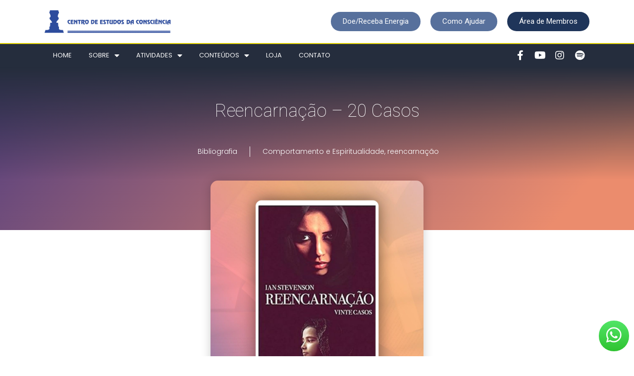

--- FILE ---
content_type: text/html; charset=UTF-8
request_url: https://centrodeestudos.org/reencarnacao-20-casos/
body_size: 174818
content:
<!doctype html>
<html lang="pt-BR">
<head>
	<meta charset="UTF-8">
	<meta name="viewport" content="width=device-width, initial-scale=1">
	<link rel="profile" href="https://gmpg.org/xfn/11">
	<title>Reencarnação &#8211; 20 Casos &#8211; CEC</title>
<meta name='robots' content='max-image-preview:large' />
	<style>img:is([sizes="auto" i], [sizes^="auto," i]) { contain-intrinsic-size: 3000px 1500px }</style>
	<script type='application/javascript'  id='pys-version-script'>console.log('PixelYourSite Free version 11.1.5.2');</script>
<link rel="alternate" type="application/rss+xml" title="Feed para CEC &raquo;" href="https://centrodeestudos.org/feed/" />
<link rel="alternate" type="application/rss+xml" title="Feed de comentários para CEC &raquo;" href="https://centrodeestudos.org/comments/feed/" />
<link rel="alternate" type="text/calendar" title="CEC &raquo; do iCal Feed" href="https://centrodeestudos.org/agenda/?ical=1" />
<link rel="alternate" type="application/rss+xml" title="Feed de comentários para CEC &raquo; Reencarnação &#8211; 20 Casos" href="https://centrodeestudos.org/reencarnacao-20-casos/feed/" />
		<!-- This site uses the Google Analytics by MonsterInsights plugin v9.11.1 - Using Analytics tracking - https://www.monsterinsights.com/ -->
							<script src="//www.googletagmanager.com/gtag/js?id=G-VRRW8YCZ7K"  data-cfasync="false" data-wpfc-render="false" async></script>
			<script data-cfasync="false" data-wpfc-render="false">
				var mi_version = '9.11.1';
				var mi_track_user = true;
				var mi_no_track_reason = '';
								var MonsterInsightsDefaultLocations = {"page_location":"https:\/\/centrodeestudos.org\/reencarnacao-20-casos\/"};
								if ( typeof MonsterInsightsPrivacyGuardFilter === 'function' ) {
					var MonsterInsightsLocations = (typeof MonsterInsightsExcludeQuery === 'object') ? MonsterInsightsPrivacyGuardFilter( MonsterInsightsExcludeQuery ) : MonsterInsightsPrivacyGuardFilter( MonsterInsightsDefaultLocations );
				} else {
					var MonsterInsightsLocations = (typeof MonsterInsightsExcludeQuery === 'object') ? MonsterInsightsExcludeQuery : MonsterInsightsDefaultLocations;
				}

								var disableStrs = [
										'ga-disable-G-VRRW8YCZ7K',
									];

				/* Function to detect opted out users */
				function __gtagTrackerIsOptedOut() {
					for (var index = 0; index < disableStrs.length; index++) {
						if (document.cookie.indexOf(disableStrs[index] + '=true') > -1) {
							return true;
						}
					}

					return false;
				}

				/* Disable tracking if the opt-out cookie exists. */
				if (__gtagTrackerIsOptedOut()) {
					for (var index = 0; index < disableStrs.length; index++) {
						window[disableStrs[index]] = true;
					}
				}

				/* Opt-out function */
				function __gtagTrackerOptout() {
					for (var index = 0; index < disableStrs.length; index++) {
						document.cookie = disableStrs[index] + '=true; expires=Thu, 31 Dec 2099 23:59:59 UTC; path=/';
						window[disableStrs[index]] = true;
					}
				}

				if ('undefined' === typeof gaOptout) {
					function gaOptout() {
						__gtagTrackerOptout();
					}
				}
								window.dataLayer = window.dataLayer || [];

				window.MonsterInsightsDualTracker = {
					helpers: {},
					trackers: {},
				};
				if (mi_track_user) {
					function __gtagDataLayer() {
						dataLayer.push(arguments);
					}

					function __gtagTracker(type, name, parameters) {
						if (!parameters) {
							parameters = {};
						}

						if (parameters.send_to) {
							__gtagDataLayer.apply(null, arguments);
							return;
						}

						if (type === 'event') {
														parameters.send_to = monsterinsights_frontend.v4_id;
							var hookName = name;
							if (typeof parameters['event_category'] !== 'undefined') {
								hookName = parameters['event_category'] + ':' + name;
							}

							if (typeof MonsterInsightsDualTracker.trackers[hookName] !== 'undefined') {
								MonsterInsightsDualTracker.trackers[hookName](parameters);
							} else {
								__gtagDataLayer('event', name, parameters);
							}
							
						} else {
							__gtagDataLayer.apply(null, arguments);
						}
					}

					__gtagTracker('js', new Date());
					__gtagTracker('set', {
						'developer_id.dZGIzZG': true,
											});
					if ( MonsterInsightsLocations.page_location ) {
						__gtagTracker('set', MonsterInsightsLocations);
					}
										__gtagTracker('config', 'G-VRRW8YCZ7K', {"forceSSL":"true","link_attribution":"true"} );
										window.gtag = __gtagTracker;										(function () {
						/* https://developers.google.com/analytics/devguides/collection/analyticsjs/ */
						/* ga and __gaTracker compatibility shim. */
						var noopfn = function () {
							return null;
						};
						var newtracker = function () {
							return new Tracker();
						};
						var Tracker = function () {
							return null;
						};
						var p = Tracker.prototype;
						p.get = noopfn;
						p.set = noopfn;
						p.send = function () {
							var args = Array.prototype.slice.call(arguments);
							args.unshift('send');
							__gaTracker.apply(null, args);
						};
						var __gaTracker = function () {
							var len = arguments.length;
							if (len === 0) {
								return;
							}
							var f = arguments[len - 1];
							if (typeof f !== 'object' || f === null || typeof f.hitCallback !== 'function') {
								if ('send' === arguments[0]) {
									var hitConverted, hitObject = false, action;
									if ('event' === arguments[1]) {
										if ('undefined' !== typeof arguments[3]) {
											hitObject = {
												'eventAction': arguments[3],
												'eventCategory': arguments[2],
												'eventLabel': arguments[4],
												'value': arguments[5] ? arguments[5] : 1,
											}
										}
									}
									if ('pageview' === arguments[1]) {
										if ('undefined' !== typeof arguments[2]) {
											hitObject = {
												'eventAction': 'page_view',
												'page_path': arguments[2],
											}
										}
									}
									if (typeof arguments[2] === 'object') {
										hitObject = arguments[2];
									}
									if (typeof arguments[5] === 'object') {
										Object.assign(hitObject, arguments[5]);
									}
									if ('undefined' !== typeof arguments[1].hitType) {
										hitObject = arguments[1];
										if ('pageview' === hitObject.hitType) {
											hitObject.eventAction = 'page_view';
										}
									}
									if (hitObject) {
										action = 'timing' === arguments[1].hitType ? 'timing_complete' : hitObject.eventAction;
										hitConverted = mapArgs(hitObject);
										__gtagTracker('event', action, hitConverted);
									}
								}
								return;
							}

							function mapArgs(args) {
								var arg, hit = {};
								var gaMap = {
									'eventCategory': 'event_category',
									'eventAction': 'event_action',
									'eventLabel': 'event_label',
									'eventValue': 'event_value',
									'nonInteraction': 'non_interaction',
									'timingCategory': 'event_category',
									'timingVar': 'name',
									'timingValue': 'value',
									'timingLabel': 'event_label',
									'page': 'page_path',
									'location': 'page_location',
									'title': 'page_title',
									'referrer' : 'page_referrer',
								};
								for (arg in args) {
																		if (!(!args.hasOwnProperty(arg) || !gaMap.hasOwnProperty(arg))) {
										hit[gaMap[arg]] = args[arg];
									} else {
										hit[arg] = args[arg];
									}
								}
								return hit;
							}

							try {
								f.hitCallback();
							} catch (ex) {
							}
						};
						__gaTracker.create = newtracker;
						__gaTracker.getByName = newtracker;
						__gaTracker.getAll = function () {
							return [];
						};
						__gaTracker.remove = noopfn;
						__gaTracker.loaded = true;
						window['__gaTracker'] = __gaTracker;
					})();
									} else {
										console.log("");
					(function () {
						function __gtagTracker() {
							return null;
						}

						window['__gtagTracker'] = __gtagTracker;
						window['gtag'] = __gtagTracker;
					})();
									}
			</script>
							<!-- / Google Analytics by MonsterInsights -->
		<script>
window._wpemojiSettings = {"baseUrl":"https:\/\/s.w.org\/images\/core\/emoji\/15.0.3\/72x72\/","ext":".png","svgUrl":"https:\/\/s.w.org\/images\/core\/emoji\/15.0.3\/svg\/","svgExt":".svg","source":{"concatemoji":"https:\/\/centrodeestudos.org\/wp-includes\/js\/wp-emoji-release.min.js?ver=6.7.4"}};
/*! This file is auto-generated */
!function(i,n){var o,s,e;function c(e){try{var t={supportTests:e,timestamp:(new Date).valueOf()};sessionStorage.setItem(o,JSON.stringify(t))}catch(e){}}function p(e,t,n){e.clearRect(0,0,e.canvas.width,e.canvas.height),e.fillText(t,0,0);var t=new Uint32Array(e.getImageData(0,0,e.canvas.width,e.canvas.height).data),r=(e.clearRect(0,0,e.canvas.width,e.canvas.height),e.fillText(n,0,0),new Uint32Array(e.getImageData(0,0,e.canvas.width,e.canvas.height).data));return t.every(function(e,t){return e===r[t]})}function u(e,t,n){switch(t){case"flag":return n(e,"\ud83c\udff3\ufe0f\u200d\u26a7\ufe0f","\ud83c\udff3\ufe0f\u200b\u26a7\ufe0f")?!1:!n(e,"\ud83c\uddfa\ud83c\uddf3","\ud83c\uddfa\u200b\ud83c\uddf3")&&!n(e,"\ud83c\udff4\udb40\udc67\udb40\udc62\udb40\udc65\udb40\udc6e\udb40\udc67\udb40\udc7f","\ud83c\udff4\u200b\udb40\udc67\u200b\udb40\udc62\u200b\udb40\udc65\u200b\udb40\udc6e\u200b\udb40\udc67\u200b\udb40\udc7f");case"emoji":return!n(e,"\ud83d\udc26\u200d\u2b1b","\ud83d\udc26\u200b\u2b1b")}return!1}function f(e,t,n){var r="undefined"!=typeof WorkerGlobalScope&&self instanceof WorkerGlobalScope?new OffscreenCanvas(300,150):i.createElement("canvas"),a=r.getContext("2d",{willReadFrequently:!0}),o=(a.textBaseline="top",a.font="600 32px Arial",{});return e.forEach(function(e){o[e]=t(a,e,n)}),o}function t(e){var t=i.createElement("script");t.src=e,t.defer=!0,i.head.appendChild(t)}"undefined"!=typeof Promise&&(o="wpEmojiSettingsSupports",s=["flag","emoji"],n.supports={everything:!0,everythingExceptFlag:!0},e=new Promise(function(e){i.addEventListener("DOMContentLoaded",e,{once:!0})}),new Promise(function(t){var n=function(){try{var e=JSON.parse(sessionStorage.getItem(o));if("object"==typeof e&&"number"==typeof e.timestamp&&(new Date).valueOf()<e.timestamp+604800&&"object"==typeof e.supportTests)return e.supportTests}catch(e){}return null}();if(!n){if("undefined"!=typeof Worker&&"undefined"!=typeof OffscreenCanvas&&"undefined"!=typeof URL&&URL.createObjectURL&&"undefined"!=typeof Blob)try{var e="postMessage("+f.toString()+"("+[JSON.stringify(s),u.toString(),p.toString()].join(",")+"));",r=new Blob([e],{type:"text/javascript"}),a=new Worker(URL.createObjectURL(r),{name:"wpTestEmojiSupports"});return void(a.onmessage=function(e){c(n=e.data),a.terminate(),t(n)})}catch(e){}c(n=f(s,u,p))}t(n)}).then(function(e){for(var t in e)n.supports[t]=e[t],n.supports.everything=n.supports.everything&&n.supports[t],"flag"!==t&&(n.supports.everythingExceptFlag=n.supports.everythingExceptFlag&&n.supports[t]);n.supports.everythingExceptFlag=n.supports.everythingExceptFlag&&!n.supports.flag,n.DOMReady=!1,n.readyCallback=function(){n.DOMReady=!0}}).then(function(){return e}).then(function(){var e;n.supports.everything||(n.readyCallback(),(e=n.source||{}).concatemoji?t(e.concatemoji):e.wpemoji&&e.twemoji&&(t(e.twemoji),t(e.wpemoji)))}))}((window,document),window._wpemojiSettings);
</script>
<style id='wp-emoji-styles-inline-css'>

	img.wp-smiley, img.emoji {
		display: inline !important;
		border: none !important;
		box-shadow: none !important;
		height: 1em !important;
		width: 1em !important;
		margin: 0 0.07em !important;
		vertical-align: -0.1em !important;
		background: none !important;
		padding: 0 !important;
	}
</style>
<link rel='stylesheet' id='wp-block-library-css' href='https://centrodeestudos.org/wp-includes/css/dist/block-library/style.min.css?ver=6.7.4' media='all' />
<link rel='stylesheet' id='jet-engine-frontend-css' href='https://centrodeestudos.org/wp-content/plugins/jet-engine/assets/css/frontend.css?ver=3.3.0.1' media='all' />
<style id='global-styles-inline-css'>
:root{--wp--preset--aspect-ratio--square: 1;--wp--preset--aspect-ratio--4-3: 4/3;--wp--preset--aspect-ratio--3-4: 3/4;--wp--preset--aspect-ratio--3-2: 3/2;--wp--preset--aspect-ratio--2-3: 2/3;--wp--preset--aspect-ratio--16-9: 16/9;--wp--preset--aspect-ratio--9-16: 9/16;--wp--preset--color--black: #000000;--wp--preset--color--cyan-bluish-gray: #abb8c3;--wp--preset--color--white: #ffffff;--wp--preset--color--pale-pink: #f78da7;--wp--preset--color--vivid-red: #cf2e2e;--wp--preset--color--luminous-vivid-orange: #ff6900;--wp--preset--color--luminous-vivid-amber: #fcb900;--wp--preset--color--light-green-cyan: #7bdcb5;--wp--preset--color--vivid-green-cyan: #00d084;--wp--preset--color--pale-cyan-blue: #8ed1fc;--wp--preset--color--vivid-cyan-blue: #0693e3;--wp--preset--color--vivid-purple: #9b51e0;--wp--preset--gradient--vivid-cyan-blue-to-vivid-purple: linear-gradient(135deg,rgba(6,147,227,1) 0%,rgb(155,81,224) 100%);--wp--preset--gradient--light-green-cyan-to-vivid-green-cyan: linear-gradient(135deg,rgb(122,220,180) 0%,rgb(0,208,130) 100%);--wp--preset--gradient--luminous-vivid-amber-to-luminous-vivid-orange: linear-gradient(135deg,rgba(252,185,0,1) 0%,rgba(255,105,0,1) 100%);--wp--preset--gradient--luminous-vivid-orange-to-vivid-red: linear-gradient(135deg,rgba(255,105,0,1) 0%,rgb(207,46,46) 100%);--wp--preset--gradient--very-light-gray-to-cyan-bluish-gray: linear-gradient(135deg,rgb(238,238,238) 0%,rgb(169,184,195) 100%);--wp--preset--gradient--cool-to-warm-spectrum: linear-gradient(135deg,rgb(74,234,220) 0%,rgb(151,120,209) 20%,rgb(207,42,186) 40%,rgb(238,44,130) 60%,rgb(251,105,98) 80%,rgb(254,248,76) 100%);--wp--preset--gradient--blush-light-purple: linear-gradient(135deg,rgb(255,206,236) 0%,rgb(152,150,240) 100%);--wp--preset--gradient--blush-bordeaux: linear-gradient(135deg,rgb(254,205,165) 0%,rgb(254,45,45) 50%,rgb(107,0,62) 100%);--wp--preset--gradient--luminous-dusk: linear-gradient(135deg,rgb(255,203,112) 0%,rgb(199,81,192) 50%,rgb(65,88,208) 100%);--wp--preset--gradient--pale-ocean: linear-gradient(135deg,rgb(255,245,203) 0%,rgb(182,227,212) 50%,rgb(51,167,181) 100%);--wp--preset--gradient--electric-grass: linear-gradient(135deg,rgb(202,248,128) 0%,rgb(113,206,126) 100%);--wp--preset--gradient--midnight: linear-gradient(135deg,rgb(2,3,129) 0%,rgb(40,116,252) 100%);--wp--preset--font-size--small: 13px;--wp--preset--font-size--medium: 20px;--wp--preset--font-size--large: 36px;--wp--preset--font-size--x-large: 42px;--wp--preset--spacing--20: 0.44rem;--wp--preset--spacing--30: 0.67rem;--wp--preset--spacing--40: 1rem;--wp--preset--spacing--50: 1.5rem;--wp--preset--spacing--60: 2.25rem;--wp--preset--spacing--70: 3.38rem;--wp--preset--spacing--80: 5.06rem;--wp--preset--shadow--natural: 6px 6px 9px rgba(0, 0, 0, 0.2);--wp--preset--shadow--deep: 12px 12px 50px rgba(0, 0, 0, 0.4);--wp--preset--shadow--sharp: 6px 6px 0px rgba(0, 0, 0, 0.2);--wp--preset--shadow--outlined: 6px 6px 0px -3px rgba(255, 255, 255, 1), 6px 6px rgba(0, 0, 0, 1);--wp--preset--shadow--crisp: 6px 6px 0px rgba(0, 0, 0, 1);}:root { --wp--style--global--content-size: 800px;--wp--style--global--wide-size: 1200px; }:where(body) { margin: 0; }.wp-site-blocks > .alignleft { float: left; margin-right: 2em; }.wp-site-blocks > .alignright { float: right; margin-left: 2em; }.wp-site-blocks > .aligncenter { justify-content: center; margin-left: auto; margin-right: auto; }:where(.wp-site-blocks) > * { margin-block-start: 24px; margin-block-end: 0; }:where(.wp-site-blocks) > :first-child { margin-block-start: 0; }:where(.wp-site-blocks) > :last-child { margin-block-end: 0; }:root { --wp--style--block-gap: 24px; }:root :where(.is-layout-flow) > :first-child{margin-block-start: 0;}:root :where(.is-layout-flow) > :last-child{margin-block-end: 0;}:root :where(.is-layout-flow) > *{margin-block-start: 24px;margin-block-end: 0;}:root :where(.is-layout-constrained) > :first-child{margin-block-start: 0;}:root :where(.is-layout-constrained) > :last-child{margin-block-end: 0;}:root :where(.is-layout-constrained) > *{margin-block-start: 24px;margin-block-end: 0;}:root :where(.is-layout-flex){gap: 24px;}:root :where(.is-layout-grid){gap: 24px;}.is-layout-flow > .alignleft{float: left;margin-inline-start: 0;margin-inline-end: 2em;}.is-layout-flow > .alignright{float: right;margin-inline-start: 2em;margin-inline-end: 0;}.is-layout-flow > .aligncenter{margin-left: auto !important;margin-right: auto !important;}.is-layout-constrained > .alignleft{float: left;margin-inline-start: 0;margin-inline-end: 2em;}.is-layout-constrained > .alignright{float: right;margin-inline-start: 2em;margin-inline-end: 0;}.is-layout-constrained > .aligncenter{margin-left: auto !important;margin-right: auto !important;}.is-layout-constrained > :where(:not(.alignleft):not(.alignright):not(.alignfull)){max-width: var(--wp--style--global--content-size);margin-left: auto !important;margin-right: auto !important;}.is-layout-constrained > .alignwide{max-width: var(--wp--style--global--wide-size);}body .is-layout-flex{display: flex;}.is-layout-flex{flex-wrap: wrap;align-items: center;}.is-layout-flex > :is(*, div){margin: 0;}body .is-layout-grid{display: grid;}.is-layout-grid > :is(*, div){margin: 0;}body{padding-top: 0px;padding-right: 0px;padding-bottom: 0px;padding-left: 0px;}a:where(:not(.wp-element-button)){text-decoration: underline;}:root :where(.wp-element-button, .wp-block-button__link){background-color: #32373c;border-width: 0;color: #fff;font-family: inherit;font-size: inherit;line-height: inherit;padding: calc(0.667em + 2px) calc(1.333em + 2px);text-decoration: none;}.has-black-color{color: var(--wp--preset--color--black) !important;}.has-cyan-bluish-gray-color{color: var(--wp--preset--color--cyan-bluish-gray) !important;}.has-white-color{color: var(--wp--preset--color--white) !important;}.has-pale-pink-color{color: var(--wp--preset--color--pale-pink) !important;}.has-vivid-red-color{color: var(--wp--preset--color--vivid-red) !important;}.has-luminous-vivid-orange-color{color: var(--wp--preset--color--luminous-vivid-orange) !important;}.has-luminous-vivid-amber-color{color: var(--wp--preset--color--luminous-vivid-amber) !important;}.has-light-green-cyan-color{color: var(--wp--preset--color--light-green-cyan) !important;}.has-vivid-green-cyan-color{color: var(--wp--preset--color--vivid-green-cyan) !important;}.has-pale-cyan-blue-color{color: var(--wp--preset--color--pale-cyan-blue) !important;}.has-vivid-cyan-blue-color{color: var(--wp--preset--color--vivid-cyan-blue) !important;}.has-vivid-purple-color{color: var(--wp--preset--color--vivid-purple) !important;}.has-black-background-color{background-color: var(--wp--preset--color--black) !important;}.has-cyan-bluish-gray-background-color{background-color: var(--wp--preset--color--cyan-bluish-gray) !important;}.has-white-background-color{background-color: var(--wp--preset--color--white) !important;}.has-pale-pink-background-color{background-color: var(--wp--preset--color--pale-pink) !important;}.has-vivid-red-background-color{background-color: var(--wp--preset--color--vivid-red) !important;}.has-luminous-vivid-orange-background-color{background-color: var(--wp--preset--color--luminous-vivid-orange) !important;}.has-luminous-vivid-amber-background-color{background-color: var(--wp--preset--color--luminous-vivid-amber) !important;}.has-light-green-cyan-background-color{background-color: var(--wp--preset--color--light-green-cyan) !important;}.has-vivid-green-cyan-background-color{background-color: var(--wp--preset--color--vivid-green-cyan) !important;}.has-pale-cyan-blue-background-color{background-color: var(--wp--preset--color--pale-cyan-blue) !important;}.has-vivid-cyan-blue-background-color{background-color: var(--wp--preset--color--vivid-cyan-blue) !important;}.has-vivid-purple-background-color{background-color: var(--wp--preset--color--vivid-purple) !important;}.has-black-border-color{border-color: var(--wp--preset--color--black) !important;}.has-cyan-bluish-gray-border-color{border-color: var(--wp--preset--color--cyan-bluish-gray) !important;}.has-white-border-color{border-color: var(--wp--preset--color--white) !important;}.has-pale-pink-border-color{border-color: var(--wp--preset--color--pale-pink) !important;}.has-vivid-red-border-color{border-color: var(--wp--preset--color--vivid-red) !important;}.has-luminous-vivid-orange-border-color{border-color: var(--wp--preset--color--luminous-vivid-orange) !important;}.has-luminous-vivid-amber-border-color{border-color: var(--wp--preset--color--luminous-vivid-amber) !important;}.has-light-green-cyan-border-color{border-color: var(--wp--preset--color--light-green-cyan) !important;}.has-vivid-green-cyan-border-color{border-color: var(--wp--preset--color--vivid-green-cyan) !important;}.has-pale-cyan-blue-border-color{border-color: var(--wp--preset--color--pale-cyan-blue) !important;}.has-vivid-cyan-blue-border-color{border-color: var(--wp--preset--color--vivid-cyan-blue) !important;}.has-vivid-purple-border-color{border-color: var(--wp--preset--color--vivid-purple) !important;}.has-vivid-cyan-blue-to-vivid-purple-gradient-background{background: var(--wp--preset--gradient--vivid-cyan-blue-to-vivid-purple) !important;}.has-light-green-cyan-to-vivid-green-cyan-gradient-background{background: var(--wp--preset--gradient--light-green-cyan-to-vivid-green-cyan) !important;}.has-luminous-vivid-amber-to-luminous-vivid-orange-gradient-background{background: var(--wp--preset--gradient--luminous-vivid-amber-to-luminous-vivid-orange) !important;}.has-luminous-vivid-orange-to-vivid-red-gradient-background{background: var(--wp--preset--gradient--luminous-vivid-orange-to-vivid-red) !important;}.has-very-light-gray-to-cyan-bluish-gray-gradient-background{background: var(--wp--preset--gradient--very-light-gray-to-cyan-bluish-gray) !important;}.has-cool-to-warm-spectrum-gradient-background{background: var(--wp--preset--gradient--cool-to-warm-spectrum) !important;}.has-blush-light-purple-gradient-background{background: var(--wp--preset--gradient--blush-light-purple) !important;}.has-blush-bordeaux-gradient-background{background: var(--wp--preset--gradient--blush-bordeaux) !important;}.has-luminous-dusk-gradient-background{background: var(--wp--preset--gradient--luminous-dusk) !important;}.has-pale-ocean-gradient-background{background: var(--wp--preset--gradient--pale-ocean) !important;}.has-electric-grass-gradient-background{background: var(--wp--preset--gradient--electric-grass) !important;}.has-midnight-gradient-background{background: var(--wp--preset--gradient--midnight) !important;}.has-small-font-size{font-size: var(--wp--preset--font-size--small) !important;}.has-medium-font-size{font-size: var(--wp--preset--font-size--medium) !important;}.has-large-font-size{font-size: var(--wp--preset--font-size--large) !important;}.has-x-large-font-size{font-size: var(--wp--preset--font-size--x-large) !important;}
:root :where(.wp-block-pullquote){font-size: 1.5em;line-height: 1.6;}
</style>
<link rel='stylesheet' id='tribe-events-v2-single-skeleton-css' href='https://centrodeestudos.org/wp-content/plugins/the-events-calendar/build/css/tribe-events-single-skeleton.css?ver=6.15.14' media='all' />
<link rel='stylesheet' id='tribe-events-v2-single-skeleton-full-css' href='https://centrodeestudos.org/wp-content/plugins/the-events-calendar/build/css/tribe-events-single-full.css?ver=6.15.14' media='all' />
<link rel='stylesheet' id='tec-events-elementor-widgets-base-styles-css' href='https://centrodeestudos.org/wp-content/plugins/the-events-calendar/build/css/integrations/plugins/elementor/widgets/widget-base.css?ver=6.15.14' media='all' />
<link rel='stylesheet' id='parent-style-css' href='https://centrodeestudos.org/wp-content/themes/hello-elementor/style.css?ver=6.7.4' media='all' />
<link rel='stylesheet' id='hello-elementor-css' href='https://centrodeestudos.org/wp-content/themes/hello-elementor/style.min.css?ver=3.3.0' media='all' />
<link rel='stylesheet' id='hello-elementor-theme-style-css' href='https://centrodeestudos.org/wp-content/themes/hello-elementor/theme.min.css?ver=3.3.0' media='all' />
<link rel='stylesheet' id='hello-elementor-header-footer-css' href='https://centrodeestudos.org/wp-content/themes/hello-elementor/header-footer.min.css?ver=3.3.0' media='all' />
<link rel='stylesheet' id='jet-popup-frontend-css' href='https://centrodeestudos.org/wp-content/plugins/jet-popup/assets/css/jet-popup-frontend.css?ver=2.0.2.1' media='all' />
<link rel='stylesheet' id='jet-elements-css' href='https://centrodeestudos.org/wp-content/plugins/jet-elements/assets/css/jet-elements.css?ver=2.6.14' media='all' />
<link rel='stylesheet' id='jet-elements-skin-css' href='https://centrodeestudos.org/wp-content/plugins/jet-elements/assets/css/jet-elements-skin.css?ver=2.6.14' media='all' />
<link rel='stylesheet' id='elementor-icons-css' href='https://centrodeestudos.org/wp-content/plugins/elementor/assets/lib/eicons/css/elementor-icons.min.css?ver=5.14.0' media='all' />
<link rel='stylesheet' id='elementor-frontend-legacy-css' href='https://centrodeestudos.org/wp-content/plugins/elementor/assets/css/frontend-legacy.min.css?ver=3.5.5' media='all' />
<link rel='stylesheet' id='elementor-frontend-css' href='https://centrodeestudos.org/wp-content/plugins/elementor/assets/css/frontend.min.css?ver=3.5.5' media='all' />
<style id='elementor-frontend-inline-css'>
.elementor-kit-23325{--e-global-color-primary:#6EC1E4;--e-global-color-secondary:#54595F;--e-global-color-text:#7A7A7A;--e-global-color-accent:#61CE70;--e-global-color-4c67b3d1:#4054B2;--e-global-color-4b7b6b4a:#23A455;--e-global-color-338a1dfc:#000;--e-global-color-3d9e8ed2:#FFF;--e-global-typography-primary-font-family:"Roboto";--e-global-typography-primary-font-weight:600;--e-global-typography-secondary-font-family:"Roboto Slab";--e-global-typography-secondary-font-weight:400;--e-global-typography-text-font-family:"Roboto";--e-global-typography-text-font-weight:400;--e-global-typography-accent-font-family:"Roboto";--e-global-typography-accent-font-weight:500;}.elementor-section.elementor-section-boxed > .elementor-container{max-width:1140px;}.elementor-widget:not(:last-child){margin-bottom:20px;}{}h1.entry-title{display:var(--page-title-display);}@media(max-width:1024px){.elementor-section.elementor-section-boxed > .elementor-container{max-width:1024px;}}@media(max-width:767px){.elementor-section.elementor-section-boxed > .elementor-container{max-width:767px;}}
.elementor-1922 .elementor-element.elementor-element-60294ca1 > .elementor-container{max-width:1100px;}.elementor-1922 .elementor-element.elementor-element-60294ca1 > .elementor-container > .elementor-row > .elementor-column > .elementor-column-wrap > .elementor-widget-wrap{align-content:center;align-items:center;}.elementor-1922 .elementor-element.elementor-element-3949df30{text-align:left;}.elementor-1922 .elementor-element.elementor-element-3949df30 img{width:70%;max-width:100%;}.elementor-1922 .elementor-element.elementor-element-27a685b3.elementor-column > .elementor-column-wrap > .elementor-widget-wrap{justify-content:flex-end;}.elementor-1922 .elementor-element.elementor-element-8862761 .elementor-button{fill:#ffffff;color:#ffffff;background-color:#57709c;border-radius:30px 30px 30px 30px;}.elementor-1922 .elementor-element.elementor-element-8862761 > .elementor-widget-container{padding:0px 20px 0px 0px;}.elementor-1922 .elementor-element.elementor-element-8862761{width:auto;max-width:auto;}.elementor-1922 .elementor-element.elementor-element-9691250 .elementor-button{fill:#ffffff;color:#ffffff;background-color:#57709c;border-radius:30px 30px 30px 30px;}.elementor-1922 .elementor-element.elementor-element-9691250 > .elementor-widget-container{padding:0px 20px 0px 0px;}.elementor-1922 .elementor-element.elementor-element-9691250{width:auto;max-width:auto;}.elementor-1922 .elementor-element.elementor-element-eaa26aa .elementor-button{fill:#ffffff;color:#ffffff;background-color:#1F355A;border-radius:30px 30px 30px 30px;}.elementor-1922 .elementor-element.elementor-element-eaa26aa{width:auto;max-width:auto;}.elementor-1922 .elementor-element.elementor-element-60294ca1:not(.elementor-motion-effects-element-type-background), .elementor-1922 .elementor-element.elementor-element-60294ca1 > .elementor-motion-effects-container > .elementor-motion-effects-layer{background-color:#ffffff;}.elementor-1922 .elementor-element.elementor-element-60294ca1{transition:background 0.3s, border 0.3s, border-radius 0.3s, box-shadow 0.3s;padding:20px 20px 20px 20px;}.elementor-1922 .elementor-element.elementor-element-60294ca1 > .elementor-background-overlay{transition:background 0.3s, border-radius 0.3s, opacity 0.3s;}.elementor-1922 .elementor-element.elementor-element-976b5d > .elementor-container{max-width:1100px;}.elementor-1922 .elementor-element.elementor-element-976b5d > .elementor-container > .elementor-row > .elementor-column > .elementor-column-wrap > .elementor-widget-wrap{align-content:center;align-items:center;}.elementor-1922 .elementor-element.elementor-element-5e1dac42 .elementor-menu-toggle{margin-right:auto;}.elementor-1922 .elementor-element.elementor-element-5e1dac42 .elementor-nav-menu .elementor-item{font-family:"Poppins", Sans-serif;font-size:13px;font-weight:400;text-transform:uppercase;}.elementor-1922 .elementor-element.elementor-element-5e1dac42 .elementor-nav-menu--main .elementor-item{color:#ffffff;fill:#ffffff;padding-left:17px;padding-right:17px;padding-top:13px;padding-bottom:13px;}.elementor-1922 .elementor-element.elementor-element-5e1dac42 .elementor-nav-menu--main .elementor-item:hover,
					.elementor-1922 .elementor-element.elementor-element-5e1dac42 .elementor-nav-menu--main .elementor-item.elementor-item-active,
					.elementor-1922 .elementor-element.elementor-element-5e1dac42 .elementor-nav-menu--main .elementor-item.highlighted,
					.elementor-1922 .elementor-element.elementor-element-5e1dac42 .elementor-nav-menu--main .elementor-item:focus{color:#ffffff;}.elementor-1922 .elementor-element.elementor-element-5e1dac42 .elementor-nav-menu--main:not(.e--pointer-framed) .elementor-item:before,
					.elementor-1922 .elementor-element.elementor-element-5e1dac42 .elementor-nav-menu--main:not(.e--pointer-framed) .elementor-item:after{background-color:#e0d100;}.elementor-1922 .elementor-element.elementor-element-5e1dac42 .e--pointer-framed .elementor-item:before,
					.elementor-1922 .elementor-element.elementor-element-5e1dac42 .e--pointer-framed .elementor-item:after{border-color:#e0d100;}.elementor-1922 .elementor-element.elementor-element-5e1dac42 .elementor-nav-menu--main .elementor-item.elementor-item-active{color:#ffffff;}.elementor-1922 .elementor-element.elementor-element-5e1dac42 .elementor-nav-menu--main:not(.e--pointer-framed) .elementor-item.elementor-item-active:before,
					.elementor-1922 .elementor-element.elementor-element-5e1dac42 .elementor-nav-menu--main:not(.e--pointer-framed) .elementor-item.elementor-item-active:after{background-color:#e0d100;}.elementor-1922 .elementor-element.elementor-element-5e1dac42 .e--pointer-framed .elementor-item.elementor-item-active:before,
					.elementor-1922 .elementor-element.elementor-element-5e1dac42 .e--pointer-framed .elementor-item.elementor-item-active:after{border-color:#e0d100;}.elementor-1922 .elementor-element.elementor-element-5e1dac42{--e-nav-menu-horizontal-menu-item-margin:calc( 0px / 2 );}.elementor-1922 .elementor-element.elementor-element-5e1dac42 .elementor-nav-menu--main:not(.elementor-nav-menu--layout-horizontal) .elementor-nav-menu > li:not(:last-child){margin-bottom:0px;}.elementor-1922 .elementor-element.elementor-element-5e1dac42 .elementor-nav-menu--dropdown a, .elementor-1922 .elementor-element.elementor-element-5e1dac42 .elementor-menu-toggle{color:#252D3C;}.elementor-1922 .elementor-element.elementor-element-5e1dac42 .elementor-nav-menu--dropdown a:hover,
					.elementor-1922 .elementor-element.elementor-element-5e1dac42 .elementor-nav-menu--dropdown a.elementor-item-active,
					.elementor-1922 .elementor-element.elementor-element-5e1dac42 .elementor-nav-menu--dropdown a.highlighted,
					.elementor-1922 .elementor-element.elementor-element-5e1dac42 .elementor-menu-toggle:hover{color:#FFFFFF;}.elementor-1922 .elementor-element.elementor-element-5e1dac42 .elementor-nav-menu--dropdown a.elementor-item-active{color:#FFFFFF;}.elementor-1922 .elementor-element.elementor-element-5e1dac42 .elementor-nav-menu--dropdown .elementor-item, .elementor-1922 .elementor-element.elementor-element-5e1dac42 .elementor-nav-menu--dropdown  .elementor-sub-item{font-family:"Poppins", Sans-serif;font-size:12px;font-weight:400;}.elementor-1922 .elementor-element.elementor-element-5e1dac42 div.elementor-menu-toggle{color:#ffffff;}.elementor-1922 .elementor-element.elementor-element-5e1dac42 div.elementor-menu-toggle svg{fill:#ffffff;}.elementor-1922 .elementor-element.elementor-element-38085b80{--grid-template-columns:repeat(0, auto);--icon-size:20px;--grid-column-gap:0px;--grid-row-gap:0px;}.elementor-1922 .elementor-element.elementor-element-38085b80 .elementor-widget-container{text-align:right;}.elementor-1922 .elementor-element.elementor-element-38085b80 .elementor-social-icon{background-color:rgba(0,0,0,0);}.elementor-1922 .elementor-element.elementor-element-38085b80 .elementor-social-icon i{color:#ffffff;}.elementor-1922 .elementor-element.elementor-element-38085b80 .elementor-social-icon svg{fill:#ffffff;}.elementor-1922 .elementor-element.elementor-element-976b5d:not(.elementor-motion-effects-element-type-background), .elementor-1922 .elementor-element.elementor-element-976b5d > .elementor-motion-effects-container > .elementor-motion-effects-layer{background-color:#252d3d;}.elementor-1922 .elementor-element.elementor-element-976b5d{border-style:solid;border-width:2px 0px 0px 0px;border-color:#e0d100;transition:background 0.3s, border 0.3s, border-radius 0.3s, box-shadow 0.3s;padding:0px 20px 0px 20px;z-index:101;}.elementor-1922 .elementor-element.elementor-element-976b5d > .elementor-background-overlay{transition:background 0.3s, border-radius 0.3s, opacity 0.3s;}.elementor-1922:not(.elementor-motion-effects-element-type-background), .elementor-1922 > .elementor-motion-effects-container > .elementor-motion-effects-layer{background-color:#252d3d;}@media(max-width:1024px){.elementor-1922 .elementor-element.elementor-element-3949df30 img{width:100%;max-width:100%;}.elementor-1922 .elementor-element.elementor-element-60294ca1{padding:10px 20px 10px 20px;}.elementor-1922 .elementor-element.elementor-element-5e1dac42 .elementor-nav-menu--main > .elementor-nav-menu > li > .elementor-nav-menu--dropdown, .elementor-1922 .elementor-element.elementor-element-5e1dac42 .elementor-nav-menu__container.elementor-nav-menu--dropdown{margin-top:13px !important;}.elementor-1922 .elementor-element.elementor-element-976b5d{padding:10px 10px 10px 10px;}}@media(min-width:768px){.elementor-1922 .elementor-element.elementor-element-7b2bf77b{width:33.158%;}.elementor-1922 .elementor-element.elementor-element-27a685b3{width:66.842%;}.elementor-1922 .elementor-element.elementor-element-21ac8084{width:80%;}.elementor-1922 .elementor-element.elementor-element-5fab2d90{width:20%;}}@media(max-width:1024px) and (min-width:768px){.elementor-1922 .elementor-element.elementor-element-7b2bf77b{width:20%;}.elementor-1922 .elementor-element.elementor-element-27a685b3{width:80%;}.elementor-1922 .elementor-element.elementor-element-21ac8084{width:75%;}.elementor-1922 .elementor-element.elementor-element-5fab2d90{width:25%;}}@media(max-width:767px){.elementor-1922 .elementor-element.elementor-element-7b2bf77b{width:100%;}.elementor-1922 .elementor-element.elementor-element-7b2bf77b > .elementor-element-populated{margin:0px 0px 0px 0px;--e-column-margin-right:0px;--e-column-margin-left:0px;}.elementor-1922 .elementor-element.elementor-element-7b2bf77b > .elementor-element-populated > .elementor-widget-wrap{padding:0px 0px 0px 0px;}.elementor-1922 .elementor-element.elementor-element-3949df30{text-align:center;}.elementor-1922 .elementor-element.elementor-element-3949df30 img{width:100%;max-width:75%;}.elementor-1922 .elementor-element.elementor-element-27a685b3{width:100%;}.elementor-1922 .elementor-element.elementor-element-27a685b3.elementor-column > .elementor-column-wrap > .elementor-widget-wrap{justify-content:center;}.elementor-1922 .elementor-element.elementor-element-27a685b3 > .elementor-element-populated{margin:0px 0px -8px 0px;--e-column-margin-right:0px;--e-column-margin-left:0px;}.elementor-1922 .elementor-element.elementor-element-27a685b3 > .elementor-element-populated > .elementor-widget-wrap{padding:5px 5px 5px 5px;}.elementor-1922 .elementor-element.elementor-element-8862761 .elementor-button{font-size:10px;padding:8px 8px 8px 8px;}.elementor-1922 .elementor-element.elementor-element-8862761 > .elementor-widget-container{padding:5px 3px 5px 0px;}.elementor-1922 .elementor-element.elementor-element-9691250 .elementor-button{font-size:10px;padding:8px 8px 8px 8px;}.elementor-1922 .elementor-element.elementor-element-9691250 > .elementor-widget-container{padding:0px 0px 0px 0px;}.elementor-1922 .elementor-element.elementor-element-eaa26aa .elementor-button{font-size:10px;padding:8px 8px 8px 8px;}.elementor-1922 .elementor-element.elementor-element-eaa26aa > .elementor-widget-container{margin:0px 0px 0px 3px;padding:0px 0px 0px 0px;}.elementor-1922 .elementor-element.elementor-element-60294ca1{margin-top:0px;margin-bottom:0px;padding:10px 10px 10px 10px;}.elementor-1922 .elementor-element.elementor-element-21ac8084{width:20%;}.elementor-1922 .elementor-element.elementor-element-5fab2d90{width:80%;}.elementor-bc-flex-widget .elementor-1922 .elementor-element.elementor-element-5fab2d90.elementor-column .elementor-column-wrap{align-items:center;}.elementor-1922 .elementor-element.elementor-element-5fab2d90.elementor-column.elementor-element[data-element_type="column"] > .elementor-column-wrap.elementor-element-populated > .elementor-widget-wrap{align-content:center;align-items:center;}.elementor-1922 .elementor-element.elementor-element-5fab2d90 > .elementor-element-populated{margin:0px 0px 0px 0px;--e-column-margin-right:0px;--e-column-margin-left:0px;}.elementor-1922 .elementor-element.elementor-element-38085b80{--icon-size:20px;--grid-column-gap:17px;}.elementor-1922 .elementor-element.elementor-element-38085b80 .elementor-social-icon{--icon-padding:0em;}.elementor-1922 .elementor-element.elementor-element-38085b80 > .elementor-widget-container{padding:0px 0px 0px 0px;}.elementor-1922 .elementor-element.elementor-element-976b5d{padding:10px 10px 10px 10px;}}
.elementor-1957 .elementor-element.elementor-element-70f062a0 > .elementor-container{max-width:1100px;min-height:400px;}.elementor-1957 .elementor-element.elementor-element-70f062a0 .elementor-repeater-item-0857617.jet-parallax-section__layout .jet-parallax-section__image{background-size:auto;}.elementor-1957 .elementor-element.elementor-element-79ebde78 > .elementor-element-populated > .elementor-widget-wrap{padding:0px 0px 0px 0px;}.elementor-1957 .elementor-element.elementor-element-428c5d0d .elementor-repeater-item-9baa32c.jet-parallax-section__layout .jet-parallax-section__image{background-size:auto;}.elementor-bc-flex-widget .elementor-1957 .elementor-element.elementor-element-7a1baa39.elementor-column .elementor-column-wrap{align-items:flex-start;}.elementor-1957 .elementor-element.elementor-element-7a1baa39.elementor-column.elementor-element[data-element_type="column"] > .elementor-column-wrap.elementor-element-populated > .elementor-widget-wrap{align-content:flex-start;align-items:flex-start;}.elementor-1957 .elementor-element.elementor-element-57dcc8aa{text-align:left;}.elementor-1957 .elementor-element.elementor-element-57dcc8aa .elementor-heading-title{color:#ffffff;font-size:1.6em;font-weight:300;line-height:1.3em;}.elementor-1957 .elementor-element.elementor-element-57dcc8aa > .elementor-widget-container{padding:0px 0px 20px 0px;}.elementor-1957 .elementor-element.elementor-element-4f48cebf .elementor-field-group{padding-right:calc( 10px/2 );padding-left:calc( 10px/2 );margin-bottom:15px;}.elementor-1957 .elementor-element.elementor-element-4f48cebf .elementor-form-fields-wrapper{margin-left:calc( -10px/2 );margin-right:calc( -10px/2 );margin-bottom:-15px;}.elementor-1957 .elementor-element.elementor-element-4f48cebf .elementor-field-group.recaptcha_v3-bottomleft, .elementor-1957 .elementor-element.elementor-element-4f48cebf .elementor-field-group.recaptcha_v3-bottomright{margin-bottom:0;}body.rtl .elementor-1957 .elementor-element.elementor-element-4f48cebf .elementor-labels-inline .elementor-field-group > label{padding-left:0px;}body:not(.rtl) .elementor-1957 .elementor-element.elementor-element-4f48cebf .elementor-labels-inline .elementor-field-group > label{padding-right:0px;}body .elementor-1957 .elementor-element.elementor-element-4f48cebf .elementor-labels-above .elementor-field-group > label{padding-bottom:0px;}.elementor-1957 .elementor-element.elementor-element-4f48cebf .elementor-field-group > label{font-family:"Quicksand", Sans-serif;}.elementor-1957 .elementor-element.elementor-element-4f48cebf .elementor-field-type-html{padding-bottom:0px;}.elementor-1957 .elementor-element.elementor-element-4f48cebf .elementor-field-group .elementor-field{color:#ffffff;}.elementor-1957 .elementor-element.elementor-element-4f48cebf .elementor-field-group .elementor-field, .elementor-1957 .elementor-element.elementor-element-4f48cebf .elementor-field-subgroup label{font-family:"Quicksand", Sans-serif;}.elementor-1957 .elementor-element.elementor-element-4f48cebf .elementor-field-group:not(.elementor-field-type-upload) .elementor-field:not(.elementor-select-wrapper){background-color:rgba(255,255,255,0.49);border-color:rgba(238,238,238,0);border-width:1px 1px 1px 0px;border-radius:30px 30px 30px 30px;}.elementor-1957 .elementor-element.elementor-element-4f48cebf .elementor-field-group .elementor-select-wrapper select{background-color:rgba(255,255,255,0.49);border-color:rgba(238,238,238,0);border-width:1px 1px 1px 0px;border-radius:30px 30px 30px 30px;}.elementor-1957 .elementor-element.elementor-element-4f48cebf .elementor-field-group .elementor-select-wrapper::before{color:rgba(238,238,238,0);}.elementor-1957 .elementor-element.elementor-element-4f48cebf .elementor-button{font-family:"Quicksand", Sans-serif;border-radius:50px 50px 50px 50px;}.elementor-1957 .elementor-element.elementor-element-4f48cebf .e-form__buttons__wrapper__button-next{background-color:#ffffff;color:#2a75ff;}.elementor-1957 .elementor-element.elementor-element-4f48cebf .elementor-button[type="submit"]{background-color:#ffffff;color:#2a75ff;}.elementor-1957 .elementor-element.elementor-element-4f48cebf .elementor-button[type="submit"] svg *{fill:#2a75ff;}.elementor-1957 .elementor-element.elementor-element-4f48cebf .e-form__buttons__wrapper__button-previous{color:#ffffff;}.elementor-1957 .elementor-element.elementor-element-4f48cebf .e-form__buttons__wrapper__button-next:hover{color:#ffffff;}.elementor-1957 .elementor-element.elementor-element-4f48cebf .elementor-button[type="submit"]:hover{color:#ffffff;}.elementor-1957 .elementor-element.elementor-element-4f48cebf .elementor-button[type="submit"]:hover svg *{fill:#ffffff;}.elementor-1957 .elementor-element.elementor-element-4f48cebf .e-form__buttons__wrapper__button-previous:hover{color:#ffffff;}.elementor-1957 .elementor-element.elementor-element-4f48cebf .elementor-message{font-family:"Quicksand", Sans-serif;font-size:16px;line-height:1.6em;}.elementor-1957 .elementor-element.elementor-element-4f48cebf .elementor-message.elementor-message-success{color:#FFFFFF;}.elementor-1957 .elementor-element.elementor-element-4f48cebf .elementor-message.elementor-message-danger{color:#FFFFFF;}.elementor-1957 .elementor-element.elementor-element-4f48cebf .elementor-message.elementor-help-inline{color:#FFFFFF;}.elementor-1957 .elementor-element.elementor-element-4f48cebf{--e-form-steps-indicators-spacing:20px;--e-form-steps-indicator-padding:30px;--e-form-steps-indicator-inactive-secondary-color:#ffffff;--e-form-steps-indicator-active-secondary-color:#ffffff;--e-form-steps-indicator-completed-secondary-color:#ffffff;--e-form-steps-divider-width:1px;--e-form-steps-divider-gap:10px;}.elementor-bc-flex-widget .elementor-1957 .elementor-element.elementor-element-b4e94a0.elementor-column .elementor-column-wrap{align-items:flex-start;}.elementor-1957 .elementor-element.elementor-element-b4e94a0.elementor-column.elementor-element[data-element_type="column"] > .elementor-column-wrap.elementor-element-populated > .elementor-widget-wrap{align-content:flex-start;align-items:flex-start;}.elementor-1957 .elementor-element.elementor-element-2ae60b1{text-align:left;}.elementor-1957 .elementor-element.elementor-element-2ae60b1 .elementor-heading-title{color:#ffffff;font-size:1.6em;font-weight:300;line-height:1.3em;}.elementor-1957 .elementor-element.elementor-element-2ae60b1 > .elementor-widget-container{padding:0px 0px 20px 0px;}.elementor-1957 .elementor-element.elementor-element-58d73cbc .elementor-icon-list-items:not(.elementor-inline-items) .elementor-icon-list-item:not(:last-child){padding-bottom:calc(18px/2);}.elementor-1957 .elementor-element.elementor-element-58d73cbc .elementor-icon-list-items:not(.elementor-inline-items) .elementor-icon-list-item:not(:first-child){margin-top:calc(18px/2);}.elementor-1957 .elementor-element.elementor-element-58d73cbc .elementor-icon-list-items.elementor-inline-items .elementor-icon-list-item{margin-right:calc(18px/2);margin-left:calc(18px/2);}.elementor-1957 .elementor-element.elementor-element-58d73cbc .elementor-icon-list-items.elementor-inline-items{margin-right:calc(-18px/2);margin-left:calc(-18px/2);}body.rtl .elementor-1957 .elementor-element.elementor-element-58d73cbc .elementor-icon-list-items.elementor-inline-items .elementor-icon-list-item:after{left:calc(-18px/2);}body:not(.rtl) .elementor-1957 .elementor-element.elementor-element-58d73cbc .elementor-icon-list-items.elementor-inline-items .elementor-icon-list-item:after{right:calc(-18px/2);}.elementor-1957 .elementor-element.elementor-element-58d73cbc .elementor-icon-list-icon i{color:#ffffff;}.elementor-1957 .elementor-element.elementor-element-58d73cbc .elementor-icon-list-icon svg{fill:#ffffff;}.elementor-1957 .elementor-element.elementor-element-58d73cbc{--e-icon-list-icon-size:20px;}.elementor-1957 .elementor-element.elementor-element-58d73cbc .elementor-icon-list-text{color:#ffffff;padding-left:8px;}.elementor-1957 .elementor-element.elementor-element-58d73cbc .elementor-icon-list-item > .elementor-icon-list-text, .elementor-1957 .elementor-element.elementor-element-58d73cbc .elementor-icon-list-item > a{font-family:"Poppins", Sans-serif;font-size:16px;font-weight:200;letter-spacing:1.78px;}.elementor-1957 .elementor-element.elementor-element-410934c9{--grid-template-columns:repeat(0, auto);--icon-size:24px;--grid-column-gap:14px;--grid-row-gap:0px;}.elementor-1957 .elementor-element.elementor-element-410934c9 .elementor-widget-container{text-align:left;}.elementor-1957 .elementor-element.elementor-element-410934c9 .elementor-social-icon{background-color:rgba(0,0,0,0);}.elementor-1957 .elementor-element.elementor-element-410934c9 .elementor-social-icon i{color:#ffffff;}.elementor-1957 .elementor-element.elementor-element-410934c9 .elementor-social-icon svg{fill:#ffffff;}.elementor-1957 .elementor-element.elementor-element-410934c9 > .elementor-widget-container{margin:20px 0px 0px 0px;}.elementor-bc-flex-widget .elementor-1957 .elementor-element.elementor-element-92401e0.elementor-column .elementor-column-wrap{align-items:flex-start;}.elementor-1957 .elementor-element.elementor-element-92401e0.elementor-column.elementor-element[data-element_type="column"] > .elementor-column-wrap.elementor-element-populated > .elementor-widget-wrap{align-content:flex-start;align-items:flex-start;}.elementor-1957 .elementor-element.elementor-element-a2d2a68{text-align:left;}.elementor-1957 .elementor-element.elementor-element-a2d2a68 .elementor-heading-title{color:#ffffff;font-size:1.6em;font-weight:300;line-height:1.3em;}.elementor-1957 .elementor-element.elementor-element-a2d2a68 > .elementor-widget-container{padding:0px 0px 20px 0px;}.elementor-1957 .elementor-element.elementor-element-5955f6e .elementor-icon-list-items:not(.elementor-inline-items) .elementor-icon-list-item:not(:last-child){padding-bottom:calc(18px/2);}.elementor-1957 .elementor-element.elementor-element-5955f6e .elementor-icon-list-items:not(.elementor-inline-items) .elementor-icon-list-item:not(:first-child){margin-top:calc(18px/2);}.elementor-1957 .elementor-element.elementor-element-5955f6e .elementor-icon-list-items.elementor-inline-items .elementor-icon-list-item{margin-right:calc(18px/2);margin-left:calc(18px/2);}.elementor-1957 .elementor-element.elementor-element-5955f6e .elementor-icon-list-items.elementor-inline-items{margin-right:calc(-18px/2);margin-left:calc(-18px/2);}body.rtl .elementor-1957 .elementor-element.elementor-element-5955f6e .elementor-icon-list-items.elementor-inline-items .elementor-icon-list-item:after{left:calc(-18px/2);}body:not(.rtl) .elementor-1957 .elementor-element.elementor-element-5955f6e .elementor-icon-list-items.elementor-inline-items .elementor-icon-list-item:after{right:calc(-18px/2);}.elementor-1957 .elementor-element.elementor-element-5955f6e .elementor-icon-list-icon i{color:#ffffff;}.elementor-1957 .elementor-element.elementor-element-5955f6e .elementor-icon-list-icon svg{fill:#ffffff;}.elementor-1957 .elementor-element.elementor-element-5955f6e{--e-icon-list-icon-size:20px;}.elementor-1957 .elementor-element.elementor-element-5955f6e .elementor-icon-list-text{color:#ffffff;padding-left:8px;}.elementor-1957 .elementor-element.elementor-element-5955f6e .elementor-icon-list-item > .elementor-icon-list-text, .elementor-1957 .elementor-element.elementor-element-5955f6e .elementor-icon-list-item > a{font-family:"Poppins", Sans-serif;font-size:16px;font-weight:200;letter-spacing:1.78px;}.elementor-1957 .elementor-element.elementor-element-428c5d0d{margin-top:0px;margin-bottom:0px;}.elementor-1957 .elementor-element.elementor-element-3bd7768{text-align:center;color:#FFFFFF;font-family:"Poppins", Sans-serif;font-size:16px;font-weight:500;}.elementor-1957 .elementor-element.elementor-element-3bd7768 > .elementor-widget-container{margin:0px 0px -15px 0px;padding:0px 0px 0px 0px;}.elementor-1957 .elementor-element.elementor-element-70f062a0:not(.elementor-motion-effects-element-type-background), .elementor-1957 .elementor-element.elementor-element-70f062a0 > .elementor-motion-effects-container > .elementor-motion-effects-layer{background-color:#252d3c;}.elementor-1957 .elementor-element.elementor-element-70f062a0{transition:background 0.3s, border 0.3s, border-radius 0.3s, box-shadow 0.3s;padding:0px 0px 0px 0px;}.elementor-1957 .elementor-element.elementor-element-70f062a0 > .elementor-background-overlay{transition:background 0.3s, border-radius 0.3s, opacity 0.3s;}.elementor-1957 .elementor-element.elementor-element-70f062a0 > .elementor-shape-top .elementor-shape-fill{fill:#EBEFF1;}.elementor-1957 .elementor-element.elementor-element-70f062a0 > .elementor-shape-top svg{width:calc(250% + 1.3px);height:20px;}.elementor-1957 .elementor-element.elementor-element-5139065 > .elementor-container{max-width:1100px;}.elementor-1957 .elementor-element.elementor-element-5139065 .elementor-repeater-item-0857617.jet-parallax-section__layout .jet-parallax-section__image{background-size:auto;}.elementor-1957 .elementor-element.elementor-element-8a8f04e > .elementor-element-populated > .elementor-widget-wrap{padding:0px 0px 0px 0px;}.elementor-1957 .elementor-element.elementor-element-55990c7 .elementor-button{font-size:35px;font-weight:500;fill:#FFFFFF;color:#FFFFFF;background-color:transparent;background-image:linear-gradient(180deg, #52E566 0%, #2FC331 100%);border-radius:100px 100px 100px 100px;padding:11px 10px 14px 15px;}.elementor-1957 .elementor-element.elementor-element-55990c7 > .elementor-widget-container{margin:0px 10px 10px 0px;}.elementor-1957 .elementor-element.elementor-element-55990c7{width:auto;max-width:auto;bottom:0px;}body:not(.rtl) .elementor-1957 .elementor-element.elementor-element-55990c7{right:0px;}body.rtl .elementor-1957 .elementor-element.elementor-element-55990c7{left:0px;}.elementor-1957 .elementor-element.elementor-element-afd2437 .elementor-button .elementor-align-icon-right{margin-left:7px;}.elementor-1957 .elementor-element.elementor-element-afd2437 .elementor-button .elementor-align-icon-left{margin-right:7px;}.elementor-1957 .elementor-element.elementor-element-afd2437 .elementor-button{font-size:20px;font-weight:500;fill:#FFFFFF;color:#FFFFFF;background-color:transparent;background-image:linear-gradient(180deg, #52E566 0%, #2FC331 100%);border-radius:100px 100px 100px 100px;padding:9px 15px 14px 20px;}.elementor-1957 .elementor-element.elementor-element-afd2437 > .elementor-widget-container{margin:0px 10px 10px 0px;}.elementor-1957 .elementor-element.elementor-element-5139065:not(.elementor-motion-effects-element-type-background), .elementor-1957 .elementor-element.elementor-element-5139065 > .elementor-motion-effects-container > .elementor-motion-effects-layer{background-color:#252d3c;}.elementor-1957 .elementor-element.elementor-element-5139065{transition:background 0.3s, border 0.3s, border-radius 0.3s, box-shadow 0.3s;margin-top:0px;margin-bottom:0px;padding:0px 0px 0px 0px;}.elementor-1957 .elementor-element.elementor-element-5139065 > .elementor-background-overlay{transition:background 0.3s, border-radius 0.3s, opacity 0.3s;}.elementor-1957:not(.elementor-motion-effects-element-type-background), .elementor-1957 > .elementor-motion-effects-container > .elementor-motion-effects-layer{background-color:#ffffff;}@media(max-width:1024px){.elementor-1957 .elementor-element.elementor-element-57dcc8aa .elementor-heading-title{font-size:2.5em;}.elementor-1957 .elementor-element.elementor-element-2ae60b1 .elementor-heading-title{font-size:2.5em;}.elementor-1957 .elementor-element.elementor-element-a2d2a68 .elementor-heading-title{font-size:2.5em;}}@media(max-width:767px){.elementor-bc-flex-widget .elementor-1957 .elementor-element.elementor-element-7a1baa39.elementor-column .elementor-column-wrap{align-items:flex-start;}.elementor-1957 .elementor-element.elementor-element-7a1baa39.elementor-column.elementor-element[data-element_type="column"] > .elementor-column-wrap.elementor-element-populated > .elementor-widget-wrap{align-content:flex-start;align-items:flex-start;}.elementor-1957 .elementor-element.elementor-element-7a1baa39 > .elementor-element-populated{margin:20px 0px 0px 0px;--e-column-margin-right:0px;--e-column-margin-left:0px;}.elementor-1957 .elementor-element.elementor-element-7a1baa39 > .elementor-element-populated > .elementor-widget-wrap{padding:0px 0px 0px 0px;}.elementor-1957 .elementor-element.elementor-element-57dcc8aa .elementor-heading-title{font-size:1.5em;}.elementor-1957 .elementor-element.elementor-element-b4e94a0 > .elementor-element-populated > .elementor-widget-wrap{padding:0px 0px 0px 0px;}.elementor-1957 .elementor-element.elementor-element-2ae60b1 .elementor-heading-title{font-size:1.5em;}.elementor-1957 .elementor-element.elementor-element-2ae60b1 > .elementor-widget-container{padding:30px 0px 20px 0px;}.elementor-1957 .elementor-element.elementor-element-58d73cbc .elementor-icon-list-item > .elementor-icon-list-text, .elementor-1957 .elementor-element.elementor-element-58d73cbc .elementor-icon-list-item > a{font-size:13px;}.elementor-1957 .elementor-element.elementor-element-410934c9 .elementor-widget-container{text-align:left;}.elementor-bc-flex-widget .elementor-1957 .elementor-element.elementor-element-92401e0.elementor-column .elementor-column-wrap{align-items:flex-start;}.elementor-1957 .elementor-element.elementor-element-92401e0.elementor-column.elementor-element[data-element_type="column"] > .elementor-column-wrap.elementor-element-populated > .elementor-widget-wrap{align-content:flex-start;align-items:flex-start;}.elementor-1957 .elementor-element.elementor-element-92401e0 > .elementor-element-populated{margin:30px 0px 0px 0px;--e-column-margin-right:0px;--e-column-margin-left:0px;}.elementor-1957 .elementor-element.elementor-element-92401e0 > .elementor-element-populated > .elementor-widget-wrap{padding:0px 0px 0px 0px;}.elementor-1957 .elementor-element.elementor-element-a2d2a68{text-align:left;}.elementor-1957 .elementor-element.elementor-element-a2d2a68 .elementor-heading-title{font-size:1.5em;}.elementor-1957 .elementor-element.elementor-element-5955f6e .elementor-icon-list-item > .elementor-icon-list-text, .elementor-1957 .elementor-element.elementor-element-5955f6e .elementor-icon-list-item > a{font-size:13px;}.elementor-1957 .elementor-element.elementor-element-70f062a0{padding:30px 20px 30px 20px;}.elementor-1957 .elementor-element.elementor-element-5139065{padding:30px 20px 30px 20px;}}
.elementor-2068 .elementor-element.elementor-element-2de0f6d > .elementor-container{min-height:250px;}.elementor-2068 .elementor-element.elementor-element-050c3e8 > .elementor-element-populated > .elementor-widget-wrap{padding:0px 50px 0px 50px;}.elementor-2068 .elementor-element.elementor-element-ae8f6f0 > .elementor-container{max-width:900px;}.elementor-2068 .elementor-element.elementor-element-ddae996{text-align:center;}.elementor-2068 .elementor-element.elementor-element-ddae996 .elementor-heading-title{color:#ffffff;font-size:36px;font-weight:100;line-height:1.2em;}.elementor-2068 .elementor-element.elementor-element-ddae996 > .elementor-widget-container{padding:0px 0px 0px 0px;}.elementor-2068 .elementor-element.elementor-element-e079d3f .elementor-spacer-inner{height:10px;}.elementor-2068 .elementor-element.elementor-element-59cdf8c .elementor-icon-list-items:not(.elementor-inline-items) .elementor-icon-list-item:not(:last-child){padding-bottom:calc(50px/2);}.elementor-2068 .elementor-element.elementor-element-59cdf8c .elementor-icon-list-items:not(.elementor-inline-items) .elementor-icon-list-item:not(:first-child){margin-top:calc(50px/2);}.elementor-2068 .elementor-element.elementor-element-59cdf8c .elementor-icon-list-items.elementor-inline-items .elementor-icon-list-item{margin-right:calc(50px/2);margin-left:calc(50px/2);}.elementor-2068 .elementor-element.elementor-element-59cdf8c .elementor-icon-list-items.elementor-inline-items{margin-right:calc(-50px/2);margin-left:calc(-50px/2);}body.rtl .elementor-2068 .elementor-element.elementor-element-59cdf8c .elementor-icon-list-items.elementor-inline-items .elementor-icon-list-item:after{left:calc(-50px/2);}body:not(.rtl) .elementor-2068 .elementor-element.elementor-element-59cdf8c .elementor-icon-list-items.elementor-inline-items .elementor-icon-list-item:after{right:calc(-50px/2);}.elementor-2068 .elementor-element.elementor-element-59cdf8c .elementor-icon-list-item:not(:last-child):after{content:"";height:100%;border-color:#ffffff;}.elementor-2068 .elementor-element.elementor-element-59cdf8c .elementor-icon-list-items:not(.elementor-inline-items) .elementor-icon-list-item:not(:last-child):after{border-top-style:solid;border-top-width:1px;}.elementor-2068 .elementor-element.elementor-element-59cdf8c .elementor-icon-list-items.elementor-inline-items .elementor-icon-list-item:not(:last-child):after{border-left-style:solid;}.elementor-2068 .elementor-element.elementor-element-59cdf8c .elementor-inline-items .elementor-icon-list-item:not(:last-child):after{border-left-width:1px;}.elementor-2068 .elementor-element.elementor-element-59cdf8c .elementor-icon-list-icon{width:0px;}.elementor-2068 .elementor-element.elementor-element-59cdf8c .elementor-icon-list-icon i{font-size:0px;}.elementor-2068 .elementor-element.elementor-element-59cdf8c .elementor-icon-list-icon svg{--e-icon-list-icon-size:0px;}.elementor-2068 .elementor-element.elementor-element-59cdf8c .elementor-icon-list-text, .elementor-2068 .elementor-element.elementor-element-59cdf8c .elementor-icon-list-text a{color:#ffffff;}.elementor-2068 .elementor-element.elementor-element-59cdf8c .elementor-icon-list-item{font-family:"Poppins", Sans-serif;font-size:14px;font-weight:300;}.elementor-2068 .elementor-element.elementor-element-2de0f6d:not(.elementor-motion-effects-element-type-background), .elementor-2068 .elementor-element.elementor-element-2de0f6d > .elementor-motion-effects-container > .elementor-motion-effects-layer{background-color:transparent;background-image:linear-gradient(130deg, #533E7E 0%, #EB8C6D 89%);}.elementor-2068 .elementor-element.elementor-element-2de0f6d > .elementor-background-overlay{background-color:transparent;background-image:linear-gradient(180deg, #252d3c 0%, rgba(242,41,91,0) 69%);opacity:1;transition:background 0.3s, border-radius 0.3s, opacity 0.3s;}.elementor-2068 .elementor-element.elementor-element-2de0f6d{transition:background 0.3s, border 0.3s, border-radius 0.3s, box-shadow 0.3s;padding:0px 0px 80px 0px;}.elementor-2068 .elementor-element.elementor-element-172169d7 > .elementor-container{max-width:750px;}.elementor-2068 .elementor-element.elementor-element-271614dd > .elementor-column-wrap > .elementor-widget-wrap > .elementor-widget:not(.elementor-widget__width-auto):not(.elementor-widget__width-initial):not(:last-child):not(.elementor-absolute){margin-bottom:10px;}.elementor-2068 .elementor-element.elementor-element-271614dd > .elementor-element-populated > .elementor-widget-wrap{padding:0px 0px 0px 0px;}.elementor-2068 .elementor-element.elementor-element-6459ef11{text-align:center;}.elementor-2068 .elementor-element.elementor-element-6459ef11 img{width:430px;border-radius:15px 15px 15px 15px;box-shadow:0px 0px 20px 0px rgba(0,0,0,0.2);}.elementor-2068 .elementor-element.elementor-element-5b79e812 .elementor-spacer-inner{height:20px;}.elementor-bc-flex-widget .elementor-2068 .elementor-element.elementor-element-6d6f0211.elementor-column .elementor-column-wrap{align-items:center;}.elementor-2068 .elementor-element.elementor-element-6d6f0211.elementor-column.elementor-element[data-element_type="column"] > .elementor-column-wrap.elementor-element-populated > .elementor-widget-wrap{align-content:center;align-items:center;}.elementor-2068 .elementor-element.elementor-element-710c2645 .elementor-heading-title{color:#000000;font-family:"Poppins", Sans-serif;font-size:20px;font-weight:300;text-transform:capitalize;line-height:1.2em;}.elementor-2068 .elementor-element.elementor-element-477014aa > .elementor-element-populated > .elementor-widget-wrap{padding:0px 0px 0px 0px;}.elementor-2068 .elementor-element.elementor-element-28ae76f7{--alignment:right;--grid-side-margin:20px;--grid-column-gap:20px;--grid-row-gap:0px;--grid-bottom-margin:0px;--e-share-buttons-primary-color:#ffffff;--e-share-buttons-secondary-color:rgba(47,55,89,0.7);}.elementor-2068 .elementor-element.elementor-element-28ae76f7 .elementor-share-btn{font-size:calc(1px * 10);}.elementor-2068 .elementor-element.elementor-element-28ae76f7 .elementor-share-btn__icon{--e-share-buttons-icon-size:2em;}.elementor-2068 .elementor-element.elementor-element-28ae76f7 .elementor-share-btn:hover{--e-share-buttons-secondary-color:#e2a704;}.elementor-2068 .elementor-element.elementor-element-113b5a7c{border-style:solid;border-width:1px 0px 1px 0px;border-color:rgba(159,163,173,0.2);transition:background 0.3s, border 0.3s, border-radius 0.3s, box-shadow 0.3s;padding:0px 0px 20px 0px;}.elementor-2068 .elementor-element.elementor-element-113b5a7c > .elementor-background-overlay{transition:background 0.3s, border-radius 0.3s, opacity 0.3s;}.elementor-2068 .elementor-element.elementor-element-cc028d7 > .elementor-widget-container{margin:10px 0px -15px 0px;}.elementor-2068 .elementor-element.elementor-element-36e06f5d .elementor-spacer-inner{height:30px;}.elementor-bc-flex-widget .elementor-2068 .elementor-element.elementor-element-4e2f26d.elementor-column .elementor-column-wrap{align-items:center;}.elementor-2068 .elementor-element.elementor-element-4e2f26d.elementor-column.elementor-element[data-element_type="column"] > .elementor-column-wrap.elementor-element-populated > .elementor-widget-wrap{align-content:center;align-items:center;}.elementor-2068 .elementor-element.elementor-element-4e2f26d > .elementor-column-wrap > .elementor-widget-wrap > .elementor-widget:not(.elementor-widget__width-auto):not(.elementor-widget__width-initial):not(:last-child):not(.elementor-absolute){margin-bottom:0px;}.elementor-2068 .elementor-element.elementor-element-4e2f26d > .elementor-element-populated{margin:0px 0px 0px 0px;--e-column-margin-right:0px;--e-column-margin-left:0px;}.elementor-2068 .elementor-element.elementor-element-4e2f26d > .elementor-element-populated > .elementor-widget-wrap{padding:0px 0px 0px 0px;}.elementor-2068 .elementor-element.elementor-element-18577b2 .elementor-heading-title{color:#54595f;font-family:"Poppins", Sans-serif;font-size:16px;font-weight:400;text-transform:capitalize;line-height:1.2em;}.elementor-2068 .elementor-element.elementor-element-18577b2 > .elementor-widget-container{margin:0px 0px 0px 0px;padding:0px 0px 0px 0px;}.elementor-bc-flex-widget .elementor-2068 .elementor-element.elementor-element-ce3d2f3.elementor-column .elementor-column-wrap{align-items:center;}.elementor-2068 .elementor-element.elementor-element-ce3d2f3.elementor-column.elementor-element[data-element_type="column"] > .elementor-column-wrap.elementor-element-populated > .elementor-widget-wrap{align-content:center;align-items:center;}.elementor-2068 .elementor-element.elementor-element-ce3d2f3 > .elementor-column-wrap > .elementor-widget-wrap > .elementor-widget:not(.elementor-widget__width-auto):not(.elementor-widget__width-initial):not(:last-child):not(.elementor-absolute){margin-bottom:0px;}.elementor-2068 .elementor-element.elementor-element-ce3d2f3 > .elementor-element-populated{margin:0px 0px 0px 0px;--e-column-margin-right:0px;--e-column-margin-left:0px;}.elementor-2068 .elementor-element.elementor-element-ce3d2f3 > .elementor-element-populated > .elementor-widget-wrap{padding:0px 0px 0px 0px;}.elementor-2068 .elementor-element.elementor-element-9de8b49 .elementor-heading-title{color:#54595f;font-family:"Poppins", Sans-serif;font-size:16px;font-weight:400;text-transform:capitalize;line-height:1.2em;}.elementor-2068 .elementor-element.elementor-element-9de8b49 > .elementor-widget-container{margin:0px 0px 0px 0px;padding:0px 0px 0px 0px;}.elementor-2068 .elementor-element.elementor-element-c0952bd{padding:5px 0px 5px 0px;}.elementor-bc-flex-widget .elementor-2068 .elementor-element.elementor-element-c9ef495.elementor-column .elementor-column-wrap{align-items:center;}.elementor-2068 .elementor-element.elementor-element-c9ef495.elementor-column.elementor-element[data-element_type="column"] > .elementor-column-wrap.elementor-element-populated > .elementor-widget-wrap{align-content:center;align-items:center;}.elementor-2068 .elementor-element.elementor-element-c9ef495 > .elementor-column-wrap > .elementor-widget-wrap > .elementor-widget:not(.elementor-widget__width-auto):not(.elementor-widget__width-initial):not(:last-child):not(.elementor-absolute){margin-bottom:0px;}.elementor-2068 .elementor-element.elementor-element-c9ef495 > .elementor-element-populated{margin:0px 0px 0px 0px;--e-column-margin-right:0px;--e-column-margin-left:0px;}.elementor-2068 .elementor-element.elementor-element-c9ef495 > .elementor-element-populated > .elementor-widget-wrap{padding:0px 0px 0px 0px;}.elementor-2068 .elementor-element.elementor-element-10ab8d6 .elementor-heading-title{color:#54595f;font-family:"Poppins", Sans-serif;font-size:16px;font-weight:400;text-transform:capitalize;line-height:1.2em;}.elementor-2068 .elementor-element.elementor-element-10ab8d6 > .elementor-widget-container{margin:0px 0px 0px 0px;padding:0px 0px 0px 0px;}.elementor-bc-flex-widget .elementor-2068 .elementor-element.elementor-element-074dafb.elementor-column .elementor-column-wrap{align-items:center;}.elementor-2068 .elementor-element.elementor-element-074dafb.elementor-column.elementor-element[data-element_type="column"] > .elementor-column-wrap.elementor-element-populated > .elementor-widget-wrap{align-content:center;align-items:center;}.elementor-2068 .elementor-element.elementor-element-074dafb > .elementor-column-wrap > .elementor-widget-wrap > .elementor-widget:not(.elementor-widget__width-auto):not(.elementor-widget__width-initial):not(:last-child):not(.elementor-absolute){margin-bottom:0px;}.elementor-2068 .elementor-element.elementor-element-074dafb > .elementor-element-populated{margin:0px 0px 0px 0px;--e-column-margin-right:0px;--e-column-margin-left:0px;}.elementor-2068 .elementor-element.elementor-element-074dafb > .elementor-element-populated > .elementor-widget-wrap{padding:0px 0px 0px 0px;}.elementor-2068 .elementor-element.elementor-element-98838b1 .elementor-heading-title{color:#54595f;font-family:"Poppins", Sans-serif;font-size:16px;font-weight:400;text-transform:capitalize;line-height:1.2em;}.elementor-2068 .elementor-element.elementor-element-98838b1 > .elementor-widget-container{margin:0px 0px 0px 0px;padding:0px 0px 0px 0px;}.elementor-2068 .elementor-element.elementor-element-6e188f0{padding:5px 0px 5px 0px;}.elementor-2068 .elementor-element.elementor-element-c8b70e4 .elementor-spacer-inner{height:30px;}.elementor-2068 .elementor-element.elementor-element-5d966f70{text-align:justify;color:#000000;}.elementor-2068 .elementor-element.elementor-element-8e2bfe3 .elementor-spacer-inner{height:50px;}.elementor-2068 .elementor-element.elementor-element-1c03fcc6 .elementor-heading-title{color:#54595f;font-family:"Poppins", Sans-serif;font-size:18px;font-weight:500;text-transform:capitalize;line-height:1.2em;}.elementor-2068 .elementor-element.elementor-element-3ab06b1b .elementor-posts-container .elementor-post__thumbnail{padding-bottom:calc( 0.5 * 100% );}.elementor-2068 .elementor-element.elementor-element-3ab06b1b:after{content:"0.5";}.elementor-2068 .elementor-element.elementor-element-3ab06b1b .elementor-post__meta-data span + span:before{content:"•";}.elementor-2068 .elementor-element.elementor-element-3ab06b1b{--grid-column-gap:30px;--grid-row-gap:30px;}.elementor-2068 .elementor-element.elementor-element-3ab06b1b .elementor-post__card{border-radius:10px;}.elementor-2068 .elementor-element.elementor-element-3ab06b1b .elementor-post__text{padding:0 35px;margin-top:10px;}.elementor-2068 .elementor-element.elementor-element-3ab06b1b .elementor-post__meta-data{padding:10px 35px;}.elementor-2068 .elementor-element.elementor-element-3ab06b1b .elementor-post__avatar{padding-right:35px;padding-left:35px;}.elementor-2068 .elementor-element.elementor-element-3ab06b1b .elementor-post__badge{right:0;}.elementor-2068 .elementor-element.elementor-element-3ab06b1b .elementor-post__card .elementor-post__badge{background-color:#e2a704;border-radius:5px;font-size:11px;margin:15px;font-family:"Poppins", Sans-serif;font-weight:400;text-transform:uppercase;}.elementor-2068 .elementor-element.elementor-element-3ab06b1b .elementor-post__title, .elementor-2068 .elementor-element.elementor-element-3ab06b1b .elementor-post__title a{color:#54595f;font-family:"Poppins", Sans-serif;font-size:15px;text-transform:capitalize;line-height:1.5em;}.elementor-2068 .elementor-element.elementor-element-3ab06b1b > .elementor-widget-container{margin:35px 0px 0px 0px;}.elementor-2068 .elementor-element.elementor-element-172169d7{margin-top:-100px;margin-bottom:80px;}@media(min-width:768px){.elementor-2068 .elementor-element.elementor-element-4e2f26d{width:10%;}.elementor-2068 .elementor-element.elementor-element-ce3d2f3{width:90%;}.elementor-2068 .elementor-element.elementor-element-c9ef495{width:10%;}.elementor-2068 .elementor-element.elementor-element-074dafb{width:90%;}}@media(max-width:1024px){.elementor-2068 .elementor-element.elementor-element-2de0f6d > .elementor-container{min-height:650px;}.elementor-2068 .elementor-element.elementor-element-2de0f6d{padding:0% 5% 0% 5%;}.elementor-2068 .elementor-element.elementor-element-6459ef11 img{width:40%;max-width:100%;}.elementor-2068 .elementor-element.elementor-element-710c2645 .elementor-heading-title{font-size:24px;} .elementor-2068 .elementor-element.elementor-element-28ae76f7{--grid-side-margin:20px;--grid-column-gap:20px;--grid-row-gap:0px;--grid-bottom-margin:0px;}.elementor-2068 .elementor-element.elementor-element-18577b2 .elementor-heading-title{font-size:24px;}.elementor-2068 .elementor-element.elementor-element-9de8b49 .elementor-heading-title{font-size:24px;}.elementor-2068 .elementor-element.elementor-element-10ab8d6 .elementor-heading-title{font-size:24px;}.elementor-2068 .elementor-element.elementor-element-98838b1 .elementor-heading-title{font-size:24px;}.elementor-2068 .elementor-element.elementor-element-1c03fcc6 .elementor-heading-title{font-size:24px;}.elementor-2068 .elementor-element.elementor-element-172169d7{padding:0px 30px 0px 30px;}}@media(max-width:767px){.elementor-2068 .elementor-element.elementor-element-2de0f6d > .elementor-container{min-height:150px;}.elementor-2068 .elementor-element.elementor-element-050c3e8 > .elementor-element-populated > .elementor-widget-wrap{padding:0px 0px 0px 0px;}.elementor-2068 .elementor-element.elementor-element-c7d53cd > .elementor-element-populated > .elementor-widget-wrap{padding:0px 0px 0px 0px;}.elementor-2068 .elementor-element.elementor-element-ddae996 .elementor-heading-title{font-size:26px;}.elementor-2068 .elementor-element.elementor-element-e079d3f .elementor-spacer-inner{height:11px;}.elementor-2068 .elementor-element.elementor-element-ae8f6f0{margin-top:0px;margin-bottom:0px;padding:0px 0px 0px 0px;}.elementor-2068 .elementor-element.elementor-element-2de0f6d{padding:30px 15px 30px 15px;}.elementor-2068 .elementor-element.elementor-element-6459ef11{text-align:center;}.elementor-2068 .elementor-element.elementor-element-6459ef11 img{width:80%;max-width:100%;}.elementor-2068 .elementor-element.elementor-element-5b79e812 .elementor-spacer-inner{height:10px;}.elementor-2068 .elementor-element.elementor-element-710c2645{text-align:center;}.elementor-2068 .elementor-element.elementor-element-710c2645 .elementor-heading-title{font-size:18px;line-height:1.4em;}.elementor-2068 .elementor-element.elementor-element-28ae76f7{--alignment:center;} .elementor-2068 .elementor-element.elementor-element-28ae76f7{--grid-side-margin:20px;--grid-column-gap:20px;--grid-row-gap:0px;--grid-bottom-margin:0px;}.elementor-2068 .elementor-element.elementor-element-113b5a7c{padding:0px 0px 0px 0px;}.elementor-2068 .elementor-element.elementor-element-36e06f5d .elementor-spacer-inner{height:0px;}.elementor-2068 .elementor-element.elementor-element-4e2f26d{width:30%;}.elementor-2068 .elementor-element.elementor-element-18577b2{text-align:left;}.elementor-2068 .elementor-element.elementor-element-18577b2 .elementor-heading-title{font-size:16px;line-height:1.4em;}.elementor-2068 .elementor-element.elementor-element-ce3d2f3{width:70%;}.elementor-2068 .elementor-element.elementor-element-9de8b49{text-align:left;}.elementor-2068 .elementor-element.elementor-element-9de8b49 .elementor-heading-title{font-size:16px;line-height:1.4em;}.elementor-2068 .elementor-element.elementor-element-c9ef495{width:30%;}.elementor-2068 .elementor-element.elementor-element-10ab8d6{text-align:left;}.elementor-2068 .elementor-element.elementor-element-10ab8d6 .elementor-heading-title{font-size:16px;line-height:1.4em;}.elementor-2068 .elementor-element.elementor-element-074dafb{width:70%;}.elementor-2068 .elementor-element.elementor-element-98838b1{text-align:left;}.elementor-2068 .elementor-element.elementor-element-98838b1 .elementor-heading-title{font-size:16px;line-height:1.4em;}.elementor-2068 .elementor-element.elementor-element-c8b70e4 .elementor-spacer-inner{height:10px;}.elementor-2068 .elementor-element.elementor-element-1c03fcc6{text-align:center;}.elementor-2068 .elementor-element.elementor-element-1c03fcc6 .elementor-heading-title{font-size:20px;line-height:1.4em;}.elementor-2068 .elementor-element.elementor-element-3ab06b1b .elementor-posts-container .elementor-post__thumbnail{padding-bottom:calc( 0.5 * 100% );}.elementor-2068 .elementor-element.elementor-element-3ab06b1b:after{content:"0.5";}.elementor-2068 .elementor-element.elementor-element-172169d7{margin-top:0px;margin-bottom:0px;padding:20px 20px 80px 20px;}}
</style>
<link rel='stylesheet' id='elementor-pro-css' href='https://centrodeestudos.org/wp-content/plugins/elementor-pro/assets/css/frontend.min.css?ver=3.0.10' media='all' />
<link rel='stylesheet' id='jet-smart-filters-css' href='https://centrodeestudos.org/wp-content/plugins/jet-smart-filters/assets/css/public.css?ver=1.8.3' media='all' />
<link rel='stylesheet' id='font-awesome-5-all-css' href='https://centrodeestudos.org/wp-content/plugins/elementor/assets/lib/font-awesome/css/all.min.css?ver=3.5.5' media='all' />
<link rel='stylesheet' id='font-awesome-4-shim-css' href='https://centrodeestudos.org/wp-content/plugins/elementor/assets/lib/font-awesome/css/v4-shims.min.css?ver=3.5.5' media='all' />
<link rel='stylesheet' id='pp-extensions-css' href='https://centrodeestudos.org/wp-content/plugins/powerpack-elements/assets/css/min/extensions.min.css?ver=2.12.15' media='all' />
<link rel='stylesheet' id='pp-tooltip-css' href='https://centrodeestudos.org/wp-content/plugins/powerpack-elements/assets/css/min/tooltip.min.css?ver=2.12.15' media='all' />
<link rel='stylesheet' id='__EPYT__style-css' href='https://centrodeestudos.org/wp-content/plugins/youtube-embed-plus/styles/ytprefs.min.css?ver=14.2.4' media='all' />
<style id='__EPYT__style-inline-css'>

                .epyt-gallery-thumb {
                        width: 33.333%;
                }
                
                         @media (min-width:0px) and (max-width: 767px) {
                            .epyt-gallery-rowbreak {
                                display: none;
                            }
                            .epyt-gallery-allthumbs[class*="epyt-cols"] .epyt-gallery-thumb {
                                width: 100% !important;
                            }
                          }
</style>
<link rel='stylesheet' id='google-fonts-1-css' href='https://fonts.googleapis.com/css?family=Roboto%3A100%2C100italic%2C200%2C200italic%2C300%2C300italic%2C400%2C400italic%2C500%2C500italic%2C600%2C600italic%2C700%2C700italic%2C800%2C800italic%2C900%2C900italic%7CRoboto+Slab%3A100%2C100italic%2C200%2C200italic%2C300%2C300italic%2C400%2C400italic%2C500%2C500italic%2C600%2C600italic%2C700%2C700italic%2C800%2C800italic%2C900%2C900italic%7CPoppins%3A100%2C100italic%2C200%2C200italic%2C300%2C300italic%2C400%2C400italic%2C500%2C500italic%2C600%2C600italic%2C700%2C700italic%2C800%2C800italic%2C900%2C900italic%7CQuicksand%3A100%2C100italic%2C200%2C200italic%2C300%2C300italic%2C400%2C400italic%2C500%2C500italic%2C600%2C600italic%2C700%2C700italic%2C800%2C800italic%2C900%2C900italic&#038;display=auto&#038;ver=6.7.4' media='all' />
<link rel='stylesheet' id='elementor-icons-shared-0-css' href='https://centrodeestudos.org/wp-content/plugins/elementor/assets/lib/font-awesome/css/fontawesome.min.css?ver=5.15.3' media='all' />
<link rel='stylesheet' id='elementor-icons-fa-solid-css' href='https://centrodeestudos.org/wp-content/plugins/elementor/assets/lib/font-awesome/css/solid.min.css?ver=5.15.3' media='all' />
<link rel='stylesheet' id='elementor-icons-fa-brands-css' href='https://centrodeestudos.org/wp-content/plugins/elementor/assets/lib/font-awesome/css/brands.min.css?ver=5.15.3' media='all' />
<link rel='stylesheet' id='elementor-icons-fa-regular-css' href='https://centrodeestudos.org/wp-content/plugins/elementor/assets/lib/font-awesome/css/regular.min.css?ver=5.15.3' media='all' />
<script src="https://centrodeestudos.org/wp-content/plugins/google-analytics-for-wordpress/assets/js/frontend-gtag.min.js?ver=9.11.1" id="monsterinsights-frontend-script-js" async data-wp-strategy="async"></script>
<script data-cfasync="false" data-wpfc-render="false" id='monsterinsights-frontend-script-js-extra'>var monsterinsights_frontend = {"js_events_tracking":"true","download_extensions":"doc,pdf,ppt,zip,xls,docx,pptx,xlsx","inbound_paths":"[{\"path\":\"\\\/go\\\/\",\"label\":\"affiliate\"},{\"path\":\"\\\/recommend\\\/\",\"label\":\"affiliate\"}]","home_url":"https:\/\/centrodeestudos.org","hash_tracking":"false","v4_id":"G-VRRW8YCZ7K"};</script>
<script id="jquery-core-js-extra">
var pp = {"ajax_url":"https:\/\/centrodeestudos.org\/wp-admin\/admin-ajax.php"};
</script>
<script src="https://centrodeestudos.org/wp-content/plugins/jquery-updater/js/jquery-4.0.0.min.js?ver=4.0.0" id="jquery-core-js"></script>
<script src="https://centrodeestudos.org/wp-content/plugins/jquery-updater/js/jquery-migrate-3.6.0.min.js?ver=3.6.0" id="jquery-migrate-js"></script>
<script src="https://centrodeestudos.org/wp-content/plugins/paypal-donation-pro/includes/script.js" id="wpedon-script-js"></script>
<script src="https://centrodeestudos.org/wp-content/plugins/elementor/assets/lib/font-awesome/js/v4-shims.min.js?ver=3.5.5" id="font-awesome-4-shim-js"></script>
<script src="https://centrodeestudos.org/wp-content/plugins/pixelyoursite/dist/scripts/jquery.bind-first-0.2.3.min.js?ver=0.2.3" id="jquery-bind-first-js"></script>
<script src="https://centrodeestudos.org/wp-content/plugins/pixelyoursite/dist/scripts/js.cookie-2.1.3.min.js?ver=2.1.3" id="js-cookie-pys-js"></script>
<script src="https://centrodeestudos.org/wp-content/plugins/pixelyoursite/dist/scripts/tld.min.js?ver=2.3.1" id="js-tld-js"></script>
<script id="pys-js-extra">
var pysOptions = {"staticEvents":{"facebook":{"init_event":[{"delay":0,"type":"static","ajaxFire":false,"name":"PageView","pixelIds":["1994500577489268"],"eventID":"f8f8e9e3-346d-4a04-89d3-45995c4b148b","params":{"post_category":"Bibliografia","page_title":"Reencarna\u00e7\u00e3o - 20 Casos","post_type":"post","post_id":59124,"plugin":"PixelYourSite","user_role":"guest","event_url":"centrodeestudos.org\/reencarnacao-20-casos\/"},"e_id":"init_event","ids":[],"hasTimeWindow":false,"timeWindow":0,"woo_order":"","edd_order":""}]}},"dynamicEvents":[],"triggerEvents":[],"triggerEventTypes":[],"facebook":{"pixelIds":["1994500577489268"],"advancedMatching":[],"advancedMatchingEnabled":false,"removeMetadata":false,"wooVariableAsSimple":false,"serverApiEnabled":false,"wooCRSendFromServer":false,"send_external_id":null,"enabled_medical":false,"do_not_track_medical_param":["event_url","post_title","page_title","landing_page","content_name","categories","category_name","tags"],"meta_ldu":false},"debug":"","siteUrl":"https:\/\/centrodeestudos.org","ajaxUrl":"https:\/\/centrodeestudos.org\/wp-admin\/admin-ajax.php","ajax_event":"4c01ae113c","enable_remove_download_url_param":"1","cookie_duration":"7","last_visit_duration":"60","enable_success_send_form":"","ajaxForServerEvent":"1","ajaxForServerStaticEvent":"1","useSendBeacon":"1","send_external_id":"1","external_id_expire":"180","track_cookie_for_subdomains":"1","google_consent_mode":"1","gdpr":{"ajax_enabled":false,"all_disabled_by_api":false,"facebook_disabled_by_api":false,"analytics_disabled_by_api":false,"google_ads_disabled_by_api":false,"pinterest_disabled_by_api":false,"bing_disabled_by_api":false,"reddit_disabled_by_api":false,"externalID_disabled_by_api":false,"facebook_prior_consent_enabled":true,"analytics_prior_consent_enabled":true,"google_ads_prior_consent_enabled":null,"pinterest_prior_consent_enabled":true,"bing_prior_consent_enabled":true,"cookiebot_integration_enabled":false,"cookiebot_facebook_consent_category":"marketing","cookiebot_analytics_consent_category":"statistics","cookiebot_tiktok_consent_category":"marketing","cookiebot_google_ads_consent_category":"marketing","cookiebot_pinterest_consent_category":"marketing","cookiebot_bing_consent_category":"marketing","consent_magic_integration_enabled":false,"real_cookie_banner_integration_enabled":false,"cookie_notice_integration_enabled":false,"cookie_law_info_integration_enabled":false,"analytics_storage":{"enabled":true,"value":"granted","filter":false},"ad_storage":{"enabled":true,"value":"granted","filter":false},"ad_user_data":{"enabled":true,"value":"granted","filter":false},"ad_personalization":{"enabled":true,"value":"granted","filter":false}},"cookie":{"disabled_all_cookie":false,"disabled_start_session_cookie":false,"disabled_advanced_form_data_cookie":false,"disabled_landing_page_cookie":false,"disabled_first_visit_cookie":false,"disabled_trafficsource_cookie":false,"disabled_utmTerms_cookie":false,"disabled_utmId_cookie":false},"tracking_analytics":{"TrafficSource":"direct","TrafficLanding":"undefined","TrafficUtms":[],"TrafficUtmsId":[]},"GATags":{"ga_datalayer_type":"default","ga_datalayer_name":"dataLayerPYS"},"woo":{"enabled":false},"edd":{"enabled":false},"cache_bypass":"1769210184"};
</script>
<script src="https://centrodeestudos.org/wp-content/plugins/pixelyoursite/dist/scripts/public.js?ver=11.1.5.2" id="pys-js"></script>
<script id="__ytprefs__-js-extra">
var _EPYT_ = {"ajaxurl":"https:\/\/centrodeestudos.org\/wp-admin\/admin-ajax.php","security":"4583ac9655","gallery_scrolloffset":"20","eppathtoscripts":"https:\/\/centrodeestudos.org\/wp-content\/plugins\/youtube-embed-plus\/scripts\/","eppath":"https:\/\/centrodeestudos.org\/wp-content\/plugins\/youtube-embed-plus\/","epresponsiveselector":"[\"iframe.__youtube_prefs_widget__\"]","epdovol":"1","version":"14.2.4","evselector":"iframe.__youtube_prefs__[src], iframe[src*=\"youtube.com\/embed\/\"], iframe[src*=\"youtube-nocookie.com\/embed\/\"]","ajax_compat":"1","maxres_facade":"eager","ytapi_load":"light","pause_others":"","stopMobileBuffer":"1","facade_mode":"","not_live_on_channel":""};
</script>
<script src="https://centrodeestudos.org/wp-content/plugins/youtube-embed-plus/scripts/ytprefs.min.js?ver=14.2.4" id="__ytprefs__-js"></script>
<link rel="https://api.w.org/" href="https://centrodeestudos.org/wp-json/" /><link rel="alternate" title="JSON" type="application/json" href="https://centrodeestudos.org/wp-json/wp/v2/posts/59124" /><link rel="EditURI" type="application/rsd+xml" title="RSD" href="https://centrodeestudos.org/xmlrpc.php?rsd" />
<link rel="canonical" href="https://centrodeestudos.org/reencarnacao-20-casos/" />
<link rel='shortlink' href='https://centrodeestudos.org/?p=59124' />
<link rel="alternate" title="oEmbed (JSON)" type="application/json+oembed" href="https://centrodeestudos.org/wp-json/oembed/1.0/embed?url=https%3A%2F%2Fcentrodeestudos.org%2Freencarnacao-20-casos%2F" />
<link rel="alternate" title="oEmbed (XML)" type="text/xml+oembed" href="https://centrodeestudos.org/wp-json/oembed/1.0/embed?url=https%3A%2F%2Fcentrodeestudos.org%2Freencarnacao-20-casos%2F&#038;format=xml" />
<!-- Google Tag Manager -->
<script>(function(w,d,s,l,i){w[l]=w[l]||[];w[l].push({'gtm.start':
new Date().getTime(),event:'gtm.js'});var f=d.getElementsByTagName(s)[0],
j=d.createElement(s),dl=l!='dataLayer'?'&l='+l:'';j.async=true;j.src=
'https://www.googletagmanager.com/gtm.js?id='+i+dl;f.parentNode.insertBefore(j,f);
})(window,document,'script','dataLayer','GTM-KN3RP7J');</script>
<!-- End Google Tag Manager --><meta name="tec-api-version" content="v1"><meta name="tec-api-origin" content="https://centrodeestudos.org"><link rel="alternate" href="https://centrodeestudos.org/wp-json/tribe/events/v1/" /><link rel="icon" href="https://centrodeestudos.org/wp-content/uploads/2022/11/favicon.png" sizes="32x32" />
<link rel="icon" href="https://centrodeestudos.org/wp-content/uploads/2022/11/favicon.png" sizes="192x192" />
<link rel="apple-touch-icon" href="https://centrodeestudos.org/wp-content/uploads/2022/11/favicon.png" />
<meta name="msapplication-TileImage" content="https://centrodeestudos.org/wp-content/uploads/2022/11/favicon.png" />
</head>
<body class="post-template-default single single-post postid-59124 single-format-standard wp-embed-responsive tribe-no-js theme-default elementor-default elementor-kit-23325 elementor-page-2068">


<a class="skip-link screen-reader-text" href="#content">Ir para o conteúdo</a>

		<div data-elementor-type="header" data-elementor-id="1922" class="elementor elementor-1922 elementor-location-header" data-elementor-settings="[]">
		<div class="elementor-section-wrap">
					<section class="elementor-section elementor-top-section elementor-element elementor-element-60294ca1 elementor-section-content-middle elementor-section-boxed elementor-section-height-default elementor-section-height-default" data-id="60294ca1" data-element_type="section" data-settings="{&quot;background_background&quot;:&quot;classic&quot;,&quot;jet_parallax_layout_list&quot;:[{&quot;jet_parallax_layout_image&quot;:{&quot;url&quot;:&quot;&quot;,&quot;id&quot;:&quot;&quot;},&quot;_id&quot;:&quot;e325c58&quot;,&quot;jet_parallax_layout_image_tablet&quot;:{&quot;url&quot;:&quot;&quot;,&quot;id&quot;:&quot;&quot;},&quot;jet_parallax_layout_image_mobile&quot;:{&quot;url&quot;:&quot;&quot;,&quot;id&quot;:&quot;&quot;},&quot;jet_parallax_layout_speed&quot;:{&quot;unit&quot;:&quot;%&quot;,&quot;size&quot;:50,&quot;sizes&quot;:[]},&quot;jet_parallax_layout_type&quot;:&quot;scroll&quot;,&quot;jet_parallax_layout_direction&quot;:null,&quot;jet_parallax_layout_fx_direction&quot;:null,&quot;jet_parallax_layout_z_index&quot;:&quot;&quot;,&quot;jet_parallax_layout_bg_x&quot;:50,&quot;jet_parallax_layout_bg_x_tablet&quot;:&quot;&quot;,&quot;jet_parallax_layout_bg_x_mobile&quot;:&quot;&quot;,&quot;jet_parallax_layout_bg_y&quot;:50,&quot;jet_parallax_layout_bg_y_tablet&quot;:&quot;&quot;,&quot;jet_parallax_layout_bg_y_mobile&quot;:&quot;&quot;,&quot;jet_parallax_layout_bg_size&quot;:&quot;auto&quot;,&quot;jet_parallax_layout_bg_size_tablet&quot;:&quot;&quot;,&quot;jet_parallax_layout_bg_size_mobile&quot;:&quot;&quot;,&quot;jet_parallax_layout_animation_prop&quot;:&quot;transform&quot;,&quot;jet_parallax_layout_on&quot;:[&quot;desktop&quot;,&quot;tablet&quot;]}]}">
						<div class="elementor-container elementor-column-gap-no">
							<div class="elementor-row">
					<div class="elementor-column elementor-col-50 elementor-top-column elementor-element elementor-element-7b2bf77b" data-id="7b2bf77b" data-element_type="column">
			<div class="elementor-column-wrap elementor-element-populated">
							<div class="elementor-widget-wrap">
						<div class="elementor-element elementor-element-3949df30 elementor-widget elementor-widget-image" data-id="3949df30" data-element_type="widget" data-widget_type="image.default">
				<div class="elementor-widget-container">
								<div class="elementor-image">
													<a href="https://centrodeestudos.org">
							<img width="600" height="111" src="https://centrodeestudos.org/wp-content/uploads/2020/03/logo-cec-2.png" class="attachment-full size-full" alt="Logotipo Centro de Estudos da Consciência" srcset="https://centrodeestudos.org/wp-content/uploads/2020/03/logo-cec-2.png 600w, https://centrodeestudos.org/wp-content/uploads/2020/03/logo-cec-2-300x56.png 300w" sizes="(max-width: 600px) 100vw, 600px" />								</a>
														</div>
						</div>
				</div>
						</div>
					</div>
		</div>
				<div class="elementor-column elementor-col-50 elementor-top-column elementor-element elementor-element-27a685b3" data-id="27a685b3" data-element_type="column">
			<div class="elementor-column-wrap elementor-element-populated">
							<div class="elementor-widget-wrap">
						<div class="elementor-element elementor-element-8862761 elementor-widget__width-auto elementor-mobile-align-left elementor-widget elementor-widget-button" data-id="8862761" data-element_type="widget" data-widget_type="button.default">
				<div class="elementor-widget-container">
					<div class="elementor-button-wrapper">
			<a href="/eventos/tarefa-assistencial-diaria/" class="elementor-button-link elementor-button elementor-size-sm" role="button">
						<span class="elementor-button-content-wrapper">
						<span class="elementor-button-text">Doe/Receba Energia</span>
		</span>
					</a>
		</div>
				</div>
				</div>
				<div class="elementor-element elementor-element-9691250 elementor-widget__width-auto elementor-mobile-align-left elementor-widget elementor-widget-button" data-id="9691250" data-element_type="widget" data-widget_type="button.default">
				<div class="elementor-widget-container">
					<div class="elementor-button-wrapper">
			<a href="/como-ajudar" class="elementor-button-link elementor-button elementor-size-sm" role="button">
						<span class="elementor-button-content-wrapper">
						<span class="elementor-button-text">Como Ajudar</span>
		</span>
					</a>
		</div>
				</div>
				</div>
				<div class="elementor-element elementor-element-eaa26aa elementor-widget__width-auto elementor-mobile-align-left elementor-widget elementor-widget-button" data-id="eaa26aa" data-element_type="widget" data-widget_type="button.default">
				<div class="elementor-widget-container">
					<div class="elementor-button-wrapper">
			<a href="/areaexclusiva" target="_blank" class="elementor-button-link elementor-button elementor-size-sm" role="button">
						<span class="elementor-button-content-wrapper">
						<span class="elementor-button-text">Área de Membros</span>
		</span>
					</a>
		</div>
				</div>
				</div>
						</div>
					</div>
		</div>
								</div>
					</div>
		</section>
				<nav class="elementor-section elementor-top-section elementor-element elementor-element-976b5d elementor-section-content-middle elementor-section-boxed elementor-section-height-default elementor-section-height-default" data-id="976b5d" data-element_type="section" data-settings="{&quot;background_background&quot;:&quot;classic&quot;,&quot;sticky&quot;:&quot;top&quot;,&quot;jet_parallax_layout_list&quot;:[{&quot;jet_parallax_layout_image&quot;:{&quot;url&quot;:&quot;&quot;,&quot;id&quot;:&quot;&quot;},&quot;_id&quot;:&quot;8ef2140&quot;,&quot;jet_parallax_layout_image_tablet&quot;:{&quot;url&quot;:&quot;&quot;,&quot;id&quot;:&quot;&quot;},&quot;jet_parallax_layout_image_mobile&quot;:{&quot;url&quot;:&quot;&quot;,&quot;id&quot;:&quot;&quot;},&quot;jet_parallax_layout_speed&quot;:{&quot;unit&quot;:&quot;%&quot;,&quot;size&quot;:50,&quot;sizes&quot;:[]},&quot;jet_parallax_layout_type&quot;:&quot;scroll&quot;,&quot;jet_parallax_layout_direction&quot;:null,&quot;jet_parallax_layout_fx_direction&quot;:null,&quot;jet_parallax_layout_z_index&quot;:&quot;&quot;,&quot;jet_parallax_layout_bg_x&quot;:50,&quot;jet_parallax_layout_bg_x_tablet&quot;:&quot;&quot;,&quot;jet_parallax_layout_bg_x_mobile&quot;:&quot;&quot;,&quot;jet_parallax_layout_bg_y&quot;:50,&quot;jet_parallax_layout_bg_y_tablet&quot;:&quot;&quot;,&quot;jet_parallax_layout_bg_y_mobile&quot;:&quot;&quot;,&quot;jet_parallax_layout_bg_size&quot;:&quot;auto&quot;,&quot;jet_parallax_layout_bg_size_tablet&quot;:&quot;&quot;,&quot;jet_parallax_layout_bg_size_mobile&quot;:&quot;&quot;,&quot;jet_parallax_layout_animation_prop&quot;:&quot;transform&quot;,&quot;jet_parallax_layout_on&quot;:[&quot;desktop&quot;,&quot;tablet&quot;]}],&quot;sticky_on&quot;:[&quot;desktop&quot;,&quot;tablet&quot;,&quot;mobile&quot;],&quot;sticky_offset&quot;:0,&quot;sticky_effects_offset&quot;:0}">
						<div class="elementor-container elementor-column-gap-no">
							<div class="elementor-row">
					<div class="elementor-column elementor-col-50 elementor-top-column elementor-element elementor-element-21ac8084" data-id="21ac8084" data-element_type="column">
			<div class="elementor-column-wrap elementor-element-populated">
							<div class="elementor-widget-wrap">
						<div class="elementor-element elementor-element-5e1dac42 elementor-nav-menu--stretch elementor-nav-menu__align-left elementor-nav-menu--indicator-classic elementor-nav-menu--dropdown-tablet elementor-nav-menu__text-align-aside elementor-nav-menu--toggle elementor-nav-menu--burger elementor-widget elementor-widget-nav-menu" data-id="5e1dac42" data-element_type="widget" data-settings="{&quot;full_width&quot;:&quot;stretch&quot;,&quot;layout&quot;:&quot;horizontal&quot;,&quot;toggle&quot;:&quot;burger&quot;}" data-widget_type="nav-menu.default">
				<div class="elementor-widget-container">
						<nav role="navigation" class="elementor-nav-menu--main elementor-nav-menu__container elementor-nav-menu--layout-horizontal e--pointer-background e--animation-fade"><ul id="menu-1-5e1dac42" class="elementor-nav-menu"><li class="menu-item menu-item-type-custom menu-item-object-custom menu-item-1759"><a href="/" class="elementor-item">Home</a></li>
<li class="menu-item menu-item-type-custom menu-item-object-custom menu-item-has-children menu-item-1760"><a href="#" class="elementor-item elementor-item-anchor">Sobre</a>
<ul class="sub-menu elementor-nav-menu--dropdown">
	<li class="menu-item menu-item-type-post_type menu-item-object-page menu-item-1969"><a href="https://centrodeestudos.org/quem-somos/" class="elementor-sub-item">Quem Somos</a></li>
	<li class="menu-item menu-item-type-post_type menu-item-object-page menu-item-2001"><a href="https://centrodeestudos.org/o-fundador/" class="elementor-sub-item">O Fundador</a></li>
	<li class="menu-item menu-item-type-post_type menu-item-object-page menu-item-2022"><a href="https://centrodeestudos.org/mosteiro-sao-damiao/" class="elementor-sub-item">Mosteiro São Damião</a></li>
	<li class="menu-item menu-item-type-post_type menu-item-object-page menu-item-2035"><a href="https://centrodeestudos.org/unidades/" class="elementor-sub-item">Nosso Local</a></li>
	<li class="menu-item menu-item-type-post_type menu-item-object-page menu-item-2044"><a href="https://centrodeestudos.org/faca-parte/" class="elementor-sub-item">Faça Parte</a></li>
</ul>
</li>
<li class="menu-item menu-item-type-post_type menu-item-object-page menu-item-has-children menu-item-2554"><a href="https://centrodeestudos.org/agenda/" class="elementor-item">Atividades</a>
<ul class="sub-menu elementor-nav-menu--dropdown">
	<li class="menu-item menu-item-type-post_type menu-item-object-page menu-item-2675"><a href="https://centrodeestudos.org/agenda/" class="elementor-sub-item">Agenda completa</a></li>
	<li class="menu-item menu-item-type-custom menu-item-object-custom menu-item-has-children menu-item-3205"><a href="#" class="elementor-sub-item elementor-item-anchor">Doe e Receba Energia</a>
	<ul class="sub-menu elementor-nav-menu--dropdown">
		<li class="menu-item menu-item-type-post_type menu-item-object-page menu-item-2530"><a href="https://centrodeestudos.org/eventos/tarefa-assistencial-diaria/" class="elementor-sub-item">À distância</a></li>
		<li class="menu-item menu-item-type-custom menu-item-object-custom menu-item-50883"><a href="https://centrodeestudos.org/areaexclusiva/imposicao-de-maos/" class="elementor-sub-item">Online ao vivo</a></li>
	</ul>
</li>
	<li class="menu-item menu-item-type-post_type menu-item-object-page menu-item-3109"><a href="https://centrodeestudos.org/eventos/cursos-vivencias-e-workshops/" class="elementor-sub-item">Cursos, Vivências e Workshops</a></li>
	<li class="menu-item menu-item-type-post_type menu-item-object-page menu-item-3111"><a href="https://centrodeestudos.org/eventos/palestras/" class="elementor-sub-item">Palestras</a></li>
	<li class="menu-item menu-item-type-post_type menu-item-object-page menu-item-3112"><a href="https://centrodeestudos.org/eventos/praticas-de-bioenergias/" class="elementor-sub-item">Práticas de Bioenergias</a></li>
	<li class="menu-item menu-item-type-post_type menu-item-object-page menu-item-3113"><a href="https://centrodeestudos.org/eventos/praticas-de-projecao-astral-e-clarividencia/" class="elementor-sub-item">Práticas de Projeção Astral e Clarividência</a></li>
	<li class="menu-item menu-item-type-post_type menu-item-object-page menu-item-3108"><a href="https://centrodeestudos.org/eventos/coral/" class="elementor-sub-item">Coral</a></li>
</ul>
</li>
<li class="menu-item menu-item-type-custom menu-item-object-custom menu-item-has-children menu-item-2107"><a href="#" class="elementor-item elementor-item-anchor">Conteúdos</a>
<ul class="sub-menu elementor-nav-menu--dropdown">
	<li class="menu-item menu-item-type-post_type menu-item-object-page menu-item-10426"><a href="https://centrodeestudos.org/conteudos-todos/" class="elementor-sub-item">Todos os Conteúdos</a></li>
	<li class="menu-item menu-item-type-custom menu-item-object-custom menu-item-2113"><a href="/categoria/artigos/" class="elementor-sub-item">Artigos</a></li>
	<li class="menu-item menu-item-type-post_type menu-item-object-page menu-item-17695"><a href="https://centrodeestudos.org/videos-playlist/" class="elementor-sub-item">Vídeos</a></li>
	<li class="menu-item menu-item-type-custom menu-item-object-custom menu-item-2114"><a href="/categoria/filmografia/" class="elementor-sub-item">Filmografia</a></li>
	<li class="menu-item menu-item-type-custom menu-item-object-custom menu-item-2115"><a href="/categoria/bibliografia/" class="elementor-sub-item">Bibliografia</a></li>
	<li class="menu-item menu-item-type-custom menu-item-object-custom menu-item-2116"><a href="/categoria/podcast/" class="elementor-sub-item">Podcast</a></li>
	<li class="menu-item menu-item-type-custom menu-item-object-custom menu-item-2131"><a href="/categoria/artigos-cientificos/" class="elementor-sub-item">Artigos Científicos</a></li>
</ul>
</li>
<li class="menu-item menu-item-type-custom menu-item-object-custom menu-item-1764"><a href="https://cecloja.com.br/" class="elementor-item">Loja</a></li>
<li class="menu-item menu-item-type-post_type menu-item-object-page menu-item-2236"><a href="https://centrodeestudos.org/contato/" class="elementor-item">Contato</a></li>
</ul></nav>
					<div class="elementor-menu-toggle" role="button" tabindex="0" aria-label="Alternar menu" aria-expanded="false">
			<i class="eicon-menu-bar" aria-hidden="true"></i>
			<span class="elementor-screen-only">Menu</span>
		</div>
			<nav class="elementor-nav-menu--dropdown elementor-nav-menu__container" role="navigation" aria-hidden="true"><ul id="menu-2-5e1dac42" class="elementor-nav-menu"><li class="menu-item menu-item-type-custom menu-item-object-custom menu-item-1759"><a href="/" class="elementor-item">Home</a></li>
<li class="menu-item menu-item-type-custom menu-item-object-custom menu-item-has-children menu-item-1760"><a href="#" class="elementor-item elementor-item-anchor">Sobre</a>
<ul class="sub-menu elementor-nav-menu--dropdown">
	<li class="menu-item menu-item-type-post_type menu-item-object-page menu-item-1969"><a href="https://centrodeestudos.org/quem-somos/" class="elementor-sub-item">Quem Somos</a></li>
	<li class="menu-item menu-item-type-post_type menu-item-object-page menu-item-2001"><a href="https://centrodeestudos.org/o-fundador/" class="elementor-sub-item">O Fundador</a></li>
	<li class="menu-item menu-item-type-post_type menu-item-object-page menu-item-2022"><a href="https://centrodeestudos.org/mosteiro-sao-damiao/" class="elementor-sub-item">Mosteiro São Damião</a></li>
	<li class="menu-item menu-item-type-post_type menu-item-object-page menu-item-2035"><a href="https://centrodeestudos.org/unidades/" class="elementor-sub-item">Nosso Local</a></li>
	<li class="menu-item menu-item-type-post_type menu-item-object-page menu-item-2044"><a href="https://centrodeestudos.org/faca-parte/" class="elementor-sub-item">Faça Parte</a></li>
</ul>
</li>
<li class="menu-item menu-item-type-post_type menu-item-object-page menu-item-has-children menu-item-2554"><a href="https://centrodeestudos.org/agenda/" class="elementor-item">Atividades</a>
<ul class="sub-menu elementor-nav-menu--dropdown">
	<li class="menu-item menu-item-type-post_type menu-item-object-page menu-item-2675"><a href="https://centrodeestudos.org/agenda/" class="elementor-sub-item">Agenda completa</a></li>
	<li class="menu-item menu-item-type-custom menu-item-object-custom menu-item-has-children menu-item-3205"><a href="#" class="elementor-sub-item elementor-item-anchor">Doe e Receba Energia</a>
	<ul class="sub-menu elementor-nav-menu--dropdown">
		<li class="menu-item menu-item-type-post_type menu-item-object-page menu-item-2530"><a href="https://centrodeestudos.org/eventos/tarefa-assistencial-diaria/" class="elementor-sub-item">À distância</a></li>
		<li class="menu-item menu-item-type-custom menu-item-object-custom menu-item-50883"><a href="https://centrodeestudos.org/areaexclusiva/imposicao-de-maos/" class="elementor-sub-item">Online ao vivo</a></li>
	</ul>
</li>
	<li class="menu-item menu-item-type-post_type menu-item-object-page menu-item-3109"><a href="https://centrodeestudos.org/eventos/cursos-vivencias-e-workshops/" class="elementor-sub-item">Cursos, Vivências e Workshops</a></li>
	<li class="menu-item menu-item-type-post_type menu-item-object-page menu-item-3111"><a href="https://centrodeestudos.org/eventos/palestras/" class="elementor-sub-item">Palestras</a></li>
	<li class="menu-item menu-item-type-post_type menu-item-object-page menu-item-3112"><a href="https://centrodeestudos.org/eventos/praticas-de-bioenergias/" class="elementor-sub-item">Práticas de Bioenergias</a></li>
	<li class="menu-item menu-item-type-post_type menu-item-object-page menu-item-3113"><a href="https://centrodeestudos.org/eventos/praticas-de-projecao-astral-e-clarividencia/" class="elementor-sub-item">Práticas de Projeção Astral e Clarividência</a></li>
	<li class="menu-item menu-item-type-post_type menu-item-object-page menu-item-3108"><a href="https://centrodeestudos.org/eventos/coral/" class="elementor-sub-item">Coral</a></li>
</ul>
</li>
<li class="menu-item menu-item-type-custom menu-item-object-custom menu-item-has-children menu-item-2107"><a href="#" class="elementor-item elementor-item-anchor">Conteúdos</a>
<ul class="sub-menu elementor-nav-menu--dropdown">
	<li class="menu-item menu-item-type-post_type menu-item-object-page menu-item-10426"><a href="https://centrodeestudos.org/conteudos-todos/" class="elementor-sub-item">Todos os Conteúdos</a></li>
	<li class="menu-item menu-item-type-custom menu-item-object-custom menu-item-2113"><a href="/categoria/artigos/" class="elementor-sub-item">Artigos</a></li>
	<li class="menu-item menu-item-type-post_type menu-item-object-page menu-item-17695"><a href="https://centrodeestudos.org/videos-playlist/" class="elementor-sub-item">Vídeos</a></li>
	<li class="menu-item menu-item-type-custom menu-item-object-custom menu-item-2114"><a href="/categoria/filmografia/" class="elementor-sub-item">Filmografia</a></li>
	<li class="menu-item menu-item-type-custom menu-item-object-custom menu-item-2115"><a href="/categoria/bibliografia/" class="elementor-sub-item">Bibliografia</a></li>
	<li class="menu-item menu-item-type-custom menu-item-object-custom menu-item-2116"><a href="/categoria/podcast/" class="elementor-sub-item">Podcast</a></li>
	<li class="menu-item menu-item-type-custom menu-item-object-custom menu-item-2131"><a href="/categoria/artigos-cientificos/" class="elementor-sub-item">Artigos Científicos</a></li>
</ul>
</li>
<li class="menu-item menu-item-type-custom menu-item-object-custom menu-item-1764"><a href="https://cecloja.com.br/" class="elementor-item">Loja</a></li>
<li class="menu-item menu-item-type-post_type menu-item-object-page menu-item-2236"><a href="https://centrodeestudos.org/contato/" class="elementor-item">Contato</a></li>
</ul></nav>
				</div>
				</div>
						</div>
					</div>
		</div>
				<div class="elementor-column elementor-col-50 elementor-top-column elementor-element elementor-element-5fab2d90" data-id="5fab2d90" data-element_type="column">
			<div class="elementor-column-wrap elementor-element-populated">
							<div class="elementor-widget-wrap">
						<div class="elementor-element elementor-element-38085b80 e-grid-align-right elementor-shape-rounded elementor-grid-0 elementor-widget elementor-widget-social-icons" data-id="38085b80" data-element_type="widget" data-widget_type="social-icons.default">
				<div class="elementor-widget-container">
					<div class="elementor-social-icons-wrapper elementor-grid">
							<span class="elementor-grid-item">
					<a class="elementor-icon elementor-social-icon elementor-social-icon-facebook-f elementor-repeater-item-320e991" href="http://www.facebook.com/centrodeestudos.org" target="_blank">
						<span class="elementor-screen-only">Facebook-f</span>
						<i class="fab fa-facebook-f"></i>					</a>
				</span>
							<span class="elementor-grid-item">
					<a class="elementor-icon elementor-social-icon elementor-social-icon-youtube elementor-repeater-item-2af349e" href="http://www.youtube.com/channel/UCLl5jySzrWJFZo16fpcby9Q" target="_blank">
						<span class="elementor-screen-only">Youtube</span>
						<i class="fab fa-youtube"></i>					</a>
				</span>
							<span class="elementor-grid-item">
					<a class="elementor-icon elementor-social-icon elementor-social-icon-instagram elementor-repeater-item-2cf576d" href="https://www.instagram.com/centrodeestudosdaconsciencia/" target="_blank">
						<span class="elementor-screen-only">Instagram</span>
						<i class="fab fa-instagram"></i>					</a>
				</span>
							<span class="elementor-grid-item">
					<a class="elementor-icon elementor-social-icon elementor-social-icon-spotify elementor-repeater-item-78aef63" href="https://open.spotify.com/show/1N3CJdSrUR3bXvfdMMMMAC" target="_blank">
						<span class="elementor-screen-only">Spotify</span>
						<i class="fab fa-spotify"></i>					</a>
				</span>
					</div>
				</div>
				</div>
						</div>
					</div>
		</div>
								</div>
					</div>
		</nav>
				</div>
		</div>
				<div data-elementor-type="single" data-elementor-id="2068" class="elementor elementor-2068 elementor-location-single post-59124 post type-post status-publish format-standard has-post-thumbnail hentry category-bibliografia tag-comportamento-e-espiritualidade tag-reencarnacao" data-elementor-settings="[]">
		<div class="elementor-section-wrap">
					<section class="elementor-section elementor-top-section elementor-element elementor-element-2de0f6d elementor-section-height-min-height elementor-section-full_width elementor-section-height-default elementor-section-items-middle" data-id="2de0f6d" data-element_type="section" data-settings="{&quot;background_background&quot;:&quot;gradient&quot;,&quot;jet_parallax_layout_list&quot;:[{&quot;jet_parallax_layout_image&quot;:{&quot;url&quot;:&quot;&quot;,&quot;id&quot;:&quot;&quot;},&quot;_id&quot;:&quot;8613c53&quot;,&quot;jet_parallax_layout_image_tablet&quot;:{&quot;url&quot;:&quot;&quot;,&quot;id&quot;:&quot;&quot;},&quot;jet_parallax_layout_image_mobile&quot;:{&quot;url&quot;:&quot;&quot;,&quot;id&quot;:&quot;&quot;},&quot;jet_parallax_layout_speed&quot;:{&quot;unit&quot;:&quot;%&quot;,&quot;size&quot;:50,&quot;sizes&quot;:[]},&quot;jet_parallax_layout_type&quot;:&quot;scroll&quot;,&quot;jet_parallax_layout_direction&quot;:null,&quot;jet_parallax_layout_fx_direction&quot;:null,&quot;jet_parallax_layout_z_index&quot;:&quot;&quot;,&quot;jet_parallax_layout_bg_x&quot;:50,&quot;jet_parallax_layout_bg_x_tablet&quot;:&quot;&quot;,&quot;jet_parallax_layout_bg_x_mobile&quot;:&quot;&quot;,&quot;jet_parallax_layout_bg_y&quot;:50,&quot;jet_parallax_layout_bg_y_tablet&quot;:&quot;&quot;,&quot;jet_parallax_layout_bg_y_mobile&quot;:&quot;&quot;,&quot;jet_parallax_layout_bg_size&quot;:&quot;auto&quot;,&quot;jet_parallax_layout_bg_size_tablet&quot;:&quot;&quot;,&quot;jet_parallax_layout_bg_size_mobile&quot;:&quot;&quot;,&quot;jet_parallax_layout_animation_prop&quot;:&quot;transform&quot;,&quot;jet_parallax_layout_on&quot;:[&quot;desktop&quot;,&quot;tablet&quot;]}]}">
							<div class="elementor-background-overlay"></div>
							<div class="elementor-container elementor-column-gap-default">
							<div class="elementor-row">
					<div class="elementor-column elementor-col-100 elementor-top-column elementor-element elementor-element-050c3e8" data-id="050c3e8" data-element_type="column">
			<div class="elementor-column-wrap elementor-element-populated">
							<div class="elementor-widget-wrap">
						<section class="elementor-section elementor-inner-section elementor-element elementor-element-ae8f6f0 elementor-section-boxed elementor-section-height-default elementor-section-height-default" data-id="ae8f6f0" data-element_type="section" data-settings="{&quot;jet_parallax_layout_list&quot;:[{&quot;jet_parallax_layout_image&quot;:{&quot;url&quot;:&quot;&quot;,&quot;id&quot;:&quot;&quot;},&quot;_id&quot;:&quot;adbc095&quot;,&quot;jet_parallax_layout_image_tablet&quot;:{&quot;url&quot;:&quot;&quot;,&quot;id&quot;:&quot;&quot;},&quot;jet_parallax_layout_image_mobile&quot;:{&quot;url&quot;:&quot;&quot;,&quot;id&quot;:&quot;&quot;},&quot;jet_parallax_layout_speed&quot;:{&quot;unit&quot;:&quot;%&quot;,&quot;size&quot;:50,&quot;sizes&quot;:[]},&quot;jet_parallax_layout_type&quot;:&quot;scroll&quot;,&quot;jet_parallax_layout_direction&quot;:null,&quot;jet_parallax_layout_fx_direction&quot;:null,&quot;jet_parallax_layout_z_index&quot;:&quot;&quot;,&quot;jet_parallax_layout_bg_x&quot;:50,&quot;jet_parallax_layout_bg_x_tablet&quot;:&quot;&quot;,&quot;jet_parallax_layout_bg_x_mobile&quot;:&quot;&quot;,&quot;jet_parallax_layout_bg_y&quot;:50,&quot;jet_parallax_layout_bg_y_tablet&quot;:&quot;&quot;,&quot;jet_parallax_layout_bg_y_mobile&quot;:&quot;&quot;,&quot;jet_parallax_layout_bg_size&quot;:&quot;auto&quot;,&quot;jet_parallax_layout_bg_size_tablet&quot;:&quot;&quot;,&quot;jet_parallax_layout_bg_size_mobile&quot;:&quot;&quot;,&quot;jet_parallax_layout_animation_prop&quot;:&quot;transform&quot;,&quot;jet_parallax_layout_on&quot;:[&quot;desktop&quot;,&quot;tablet&quot;]}]}">
						<div class="elementor-container elementor-column-gap-default">
							<div class="elementor-row">
					<div class="elementor-column elementor-col-100 elementor-inner-column elementor-element elementor-element-c7d53cd" data-id="c7d53cd" data-element_type="column">
			<div class="elementor-column-wrap elementor-element-populated">
							<div class="elementor-widget-wrap">
						<div class="elementor-element elementor-element-ddae996 elementor-widget elementor-widget-theme-post-title elementor-page-title elementor-widget-heading" data-id="ddae996" data-element_type="widget" data-widget_type="theme-post-title.default">
				<div class="elementor-widget-container">
			<h1 class="elementor-heading-title elementor-size-default">Reencarnação &#8211; 20 Casos</h1>		</div>
				</div>
				<div class="elementor-element elementor-element-e079d3f elementor-widget elementor-widget-spacer" data-id="e079d3f" data-element_type="widget" data-widget_type="spacer.default">
				<div class="elementor-widget-container">
					<div class="elementor-spacer">
			<div class="elementor-spacer-inner"></div>
		</div>
				</div>
				</div>
				<div class="elementor-element elementor-element-59cdf8c elementor-align-center elementor-widget elementor-widget-post-info" data-id="59cdf8c" data-element_type="widget" data-widget_type="post-info.default">
				<div class="elementor-widget-container">
					<ul class="elementor-inline-items elementor-icon-list-items elementor-post-info">
					<li class="elementor-icon-list-item elementor-repeater-item-1f63c71 elementor-inline-item" itemprop="about">
										<span class="elementor-icon-list-icon">
								<i aria-hidden="true" class="fas fa-tags"></i>							</span>
									<span class="elementor-icon-list-text elementor-post-info__item elementor-post-info__item--type-terms">
										<span class="elementor-post-info__terms-list">
				<span class="elementor-post-info__terms-list-item">Bibliografia</span>				</span>
					</span>
								</li>
				<li class="elementor-icon-list-item elementor-repeater-item-ef11192 elementor-inline-item" itemprop="about">
													<span class="elementor-icon-list-text elementor-post-info__item elementor-post-info__item--type-terms">
										<span class="elementor-post-info__terms-list">
				<span class="elementor-post-info__terms-list-item">Comportamento e Espiritualidade</span>, <span class="elementor-post-info__terms-list-item">reencarnação</span>				</span>
					</span>
								</li>
				</ul>
				</div>
				</div>
						</div>
					</div>
		</div>
								</div>
					</div>
		</section>
						</div>
					</div>
		</div>
								</div>
					</div>
		</section>
				<section class="elementor-section elementor-top-section elementor-element elementor-element-172169d7 elementor-section-boxed elementor-section-height-default elementor-section-height-default" data-id="172169d7" data-element_type="section" data-settings="{&quot;jet_parallax_layout_list&quot;:[{&quot;jet_parallax_layout_image&quot;:{&quot;url&quot;:&quot;&quot;,&quot;id&quot;:&quot;&quot;},&quot;_id&quot;:&quot;7ebaa7d&quot;,&quot;jet_parallax_layout_image_tablet&quot;:{&quot;url&quot;:&quot;&quot;,&quot;id&quot;:&quot;&quot;},&quot;jet_parallax_layout_image_mobile&quot;:{&quot;url&quot;:&quot;&quot;,&quot;id&quot;:&quot;&quot;},&quot;jet_parallax_layout_speed&quot;:{&quot;unit&quot;:&quot;%&quot;,&quot;size&quot;:50,&quot;sizes&quot;:[]},&quot;jet_parallax_layout_type&quot;:&quot;scroll&quot;,&quot;jet_parallax_layout_direction&quot;:null,&quot;jet_parallax_layout_fx_direction&quot;:null,&quot;jet_parallax_layout_z_index&quot;:&quot;&quot;,&quot;jet_parallax_layout_bg_x&quot;:50,&quot;jet_parallax_layout_bg_x_tablet&quot;:&quot;&quot;,&quot;jet_parallax_layout_bg_x_mobile&quot;:&quot;&quot;,&quot;jet_parallax_layout_bg_y&quot;:50,&quot;jet_parallax_layout_bg_y_tablet&quot;:&quot;&quot;,&quot;jet_parallax_layout_bg_y_mobile&quot;:&quot;&quot;,&quot;jet_parallax_layout_bg_size&quot;:&quot;auto&quot;,&quot;jet_parallax_layout_bg_size_tablet&quot;:&quot;&quot;,&quot;jet_parallax_layout_bg_size_mobile&quot;:&quot;&quot;,&quot;jet_parallax_layout_animation_prop&quot;:&quot;transform&quot;,&quot;jet_parallax_layout_on&quot;:[&quot;desktop&quot;,&quot;tablet&quot;]}]}">
						<div class="elementor-container elementor-column-gap-default">
							<div class="elementor-row">
					<div class="elementor-column elementor-col-100 elementor-top-column elementor-element elementor-element-271614dd" data-id="271614dd" data-element_type="column">
			<div class="elementor-column-wrap elementor-element-populated">
							<div class="elementor-widget-wrap">
						<div class="elementor-element elementor-element-6459ef11 elementor-widget elementor-widget-theme-post-featured-image elementor-widget-image" data-id="6459ef11" data-element_type="widget" data-widget_type="theme-post-featured-image.default">
				<div class="elementor-widget-container">
								<div class="elementor-image">
												<img width="1024" height="1024" src="https://centrodeestudos.org/wp-content/uploads/2024/03/Reencarnacao-20-Casos.jpg" class="attachment-full size-full" alt="" srcset="https://centrodeestudos.org/wp-content/uploads/2024/03/Reencarnacao-20-Casos.jpg 1024w, https://centrodeestudos.org/wp-content/uploads/2024/03/Reencarnacao-20-Casos-300x300.jpg 300w, https://centrodeestudos.org/wp-content/uploads/2024/03/Reencarnacao-20-Casos-768x768.jpg 768w" sizes="(max-width: 1024px) 100vw, 1024px" />														</div>
						</div>
				</div>
				<div class="elementor-element elementor-element-5b79e812 elementor-widget elementor-widget-spacer" data-id="5b79e812" data-element_type="widget" data-widget_type="spacer.default">
				<div class="elementor-widget-container">
					<div class="elementor-spacer">
			<div class="elementor-spacer-inner"></div>
		</div>
				</div>
				</div>
				<section class="elementor-section elementor-inner-section elementor-element elementor-element-113b5a7c elementor-section-boxed elementor-section-height-default elementor-section-height-default" data-id="113b5a7c" data-element_type="section" data-settings="{&quot;jet_parallax_layout_list&quot;:[{&quot;jet_parallax_layout_image&quot;:{&quot;url&quot;:&quot;&quot;,&quot;id&quot;:&quot;&quot;},&quot;_id&quot;:&quot;2aa3498&quot;,&quot;jet_parallax_layout_image_tablet&quot;:{&quot;url&quot;:&quot;&quot;,&quot;id&quot;:&quot;&quot;},&quot;jet_parallax_layout_image_mobile&quot;:{&quot;url&quot;:&quot;&quot;,&quot;id&quot;:&quot;&quot;},&quot;jet_parallax_layout_speed&quot;:{&quot;unit&quot;:&quot;%&quot;,&quot;size&quot;:50,&quot;sizes&quot;:[]},&quot;jet_parallax_layout_type&quot;:&quot;scroll&quot;,&quot;jet_parallax_layout_direction&quot;:null,&quot;jet_parallax_layout_fx_direction&quot;:null,&quot;jet_parallax_layout_z_index&quot;:&quot;&quot;,&quot;jet_parallax_layout_bg_x&quot;:50,&quot;jet_parallax_layout_bg_x_tablet&quot;:&quot;&quot;,&quot;jet_parallax_layout_bg_x_mobile&quot;:&quot;&quot;,&quot;jet_parallax_layout_bg_y&quot;:50,&quot;jet_parallax_layout_bg_y_tablet&quot;:&quot;&quot;,&quot;jet_parallax_layout_bg_y_mobile&quot;:&quot;&quot;,&quot;jet_parallax_layout_bg_size&quot;:&quot;auto&quot;,&quot;jet_parallax_layout_bg_size_tablet&quot;:&quot;&quot;,&quot;jet_parallax_layout_bg_size_mobile&quot;:&quot;&quot;,&quot;jet_parallax_layout_animation_prop&quot;:&quot;transform&quot;,&quot;jet_parallax_layout_on&quot;:[&quot;desktop&quot;,&quot;tablet&quot;]}]}">
						<div class="elementor-container elementor-column-gap-default">
							<div class="elementor-row">
					<div class="elementor-column elementor-col-50 elementor-inner-column elementor-element elementor-element-6d6f0211" data-id="6d6f0211" data-element_type="column">
			<div class="elementor-column-wrap elementor-element-populated">
							<div class="elementor-widget-wrap">
						<div class="elementor-element elementor-element-710c2645 elementor-widget elementor-widget-heading" data-id="710c2645" data-element_type="widget" data-widget_type="heading.default">
				<div class="elementor-widget-container">
			<h2 class="elementor-heading-title elementor-size-default">Compartilhar</h2>		</div>
				</div>
						</div>
					</div>
		</div>
				<div class="elementor-column elementor-col-50 elementor-inner-column elementor-element elementor-element-477014aa" data-id="477014aa" data-element_type="column">
			<div class="elementor-column-wrap elementor-element-populated">
							<div class="elementor-widget-wrap">
						<div class="elementor-element elementor-element-28ae76f7 elementor-share-buttons--view-icon elementor-share-buttons--skin-flat elementor-share-buttons--align-right elementor-share-buttons--color-custom elementor-share-buttons-mobile--align-center elementor-share-buttons--shape-square elementor-grid-0 elementor-widget elementor-widget-share-buttons" data-id="28ae76f7" data-element_type="widget" data-widget_type="share-buttons.default">
				<div class="elementor-widget-container">
					<div class="elementor-grid">
								<div class="elementor-grid-item">
						<div class="elementor-share-btn elementor-share-btn_facebook">
															<span class="elementor-share-btn__icon">
								<i class="fab fa-facebook"
								   aria-hidden="true"></i>
								<span
									class="elementor-screen-only">Compartilhar no facebook</span>
							</span>
																				</div>
					</div>
									<div class="elementor-grid-item">
						<div class="elementor-share-btn elementor-share-btn_whatsapp">
															<span class="elementor-share-btn__icon">
								<i class="fab fa-whatsapp"
								   aria-hidden="true"></i>
								<span
									class="elementor-screen-only">Compartilhar no whatsapp</span>
							</span>
																				</div>
					</div>
									<div class="elementor-grid-item">
						<div class="elementor-share-btn elementor-share-btn_twitter">
															<span class="elementor-share-btn__icon">
								<i class="fab fa-twitter"
								   aria-hidden="true"></i>
								<span
									class="elementor-screen-only">Compartilhar no twitter</span>
							</span>
																				</div>
					</div>
									<div class="elementor-grid-item">
						<div class="elementor-share-btn elementor-share-btn_email">
															<span class="elementor-share-btn__icon">
								<i class="fas fa-envelope"
								   aria-hidden="true"></i>
								<span
									class="elementor-screen-only">Compartilhar no email</span>
							</span>
																				</div>
					</div>
						</div>
				</div>
				</div>
						</div>
					</div>
		</div>
								</div>
					</div>
		</section>
				<div class="elementor-element elementor-element-cc028d7 elementor-widget elementor-widget-shortcode" data-id="cc028d7" data-element_type="widget" data-widget_type="shortcode.default">
				<div class="elementor-widget-container">
					<div class="elementor-shortcode">[rank_math_breadcrumb]</div>
				</div>
				</div>
				<div class="elementor-element elementor-element-36e06f5d elementor-widget elementor-widget-spacer" data-id="36e06f5d" data-element_type="widget" data-widget_type="spacer.default">
				<div class="elementor-widget-container">
					<div class="elementor-spacer">
			<div class="elementor-spacer-inner"></div>
		</div>
				</div>
				</div>
				<section class="elementor-section elementor-inner-section elementor-element elementor-element-c0952bd elementor-section-boxed elementor-section-height-default elementor-section-height-default" data-id="c0952bd" data-element_type="section" data-settings="{&quot;jet_parallax_layout_list&quot;:[{&quot;jet_parallax_layout_image&quot;:{&quot;url&quot;:&quot;&quot;,&quot;id&quot;:&quot;&quot;},&quot;_id&quot;:&quot;fda070a&quot;,&quot;jet_parallax_layout_image_tablet&quot;:{&quot;url&quot;:&quot;&quot;,&quot;id&quot;:&quot;&quot;},&quot;jet_parallax_layout_image_mobile&quot;:{&quot;url&quot;:&quot;&quot;,&quot;id&quot;:&quot;&quot;},&quot;jet_parallax_layout_speed&quot;:{&quot;unit&quot;:&quot;%&quot;,&quot;size&quot;:50,&quot;sizes&quot;:[]},&quot;jet_parallax_layout_type&quot;:&quot;scroll&quot;,&quot;jet_parallax_layout_direction&quot;:null,&quot;jet_parallax_layout_fx_direction&quot;:null,&quot;jet_parallax_layout_z_index&quot;:&quot;&quot;,&quot;jet_parallax_layout_bg_x&quot;:50,&quot;jet_parallax_layout_bg_x_tablet&quot;:&quot;&quot;,&quot;jet_parallax_layout_bg_x_mobile&quot;:&quot;&quot;,&quot;jet_parallax_layout_bg_y&quot;:50,&quot;jet_parallax_layout_bg_y_tablet&quot;:&quot;&quot;,&quot;jet_parallax_layout_bg_y_mobile&quot;:&quot;&quot;,&quot;jet_parallax_layout_bg_size&quot;:&quot;auto&quot;,&quot;jet_parallax_layout_bg_size_tablet&quot;:&quot;&quot;,&quot;jet_parallax_layout_bg_size_mobile&quot;:&quot;&quot;,&quot;jet_parallax_layout_animation_prop&quot;:&quot;transform&quot;,&quot;jet_parallax_layout_on&quot;:[&quot;desktop&quot;,&quot;tablet&quot;]}]}">
						<div class="elementor-container elementor-column-gap-no">
							<div class="elementor-row">
					<div class="elementor-column elementor-col-50 elementor-inner-column elementor-element elementor-element-4e2f26d" data-id="4e2f26d" data-element_type="column">
			<div class="elementor-column-wrap elementor-element-populated">
							<div class="elementor-widget-wrap">
						<div class="elementor-element elementor-element-18577b2 elementor-widget elementor-widget-heading" data-id="18577b2" data-element_type="widget" data-widget_type="heading.default">
				<div class="elementor-widget-container">
			<h2 class="elementor-heading-title elementor-size-default">Autor: </h2>		</div>
				</div>
						</div>
					</div>
		</div>
				<div class="elementor-column elementor-col-50 elementor-inner-column elementor-element elementor-element-ce3d2f3" data-id="ce3d2f3" data-element_type="column">
			<div class="elementor-column-wrap elementor-element-populated">
							<div class="elementor-widget-wrap">
						<div class="elementor-element elementor-element-9de8b49 elementor-widget elementor-widget-heading" data-id="9de8b49" data-element_type="widget" data-widget_type="heading.default">
				<div class="elementor-widget-container">
			<h2 class="elementor-heading-title elementor-size-default">Ian Stevenson</h2>		</div>
				</div>
						</div>
					</div>
		</div>
								</div>
					</div>
		</section>
				<section class="elementor-section elementor-inner-section elementor-element elementor-element-6e188f0 elementor-section-boxed elementor-section-height-default elementor-section-height-default" data-id="6e188f0" data-element_type="section" data-settings="{&quot;jet_parallax_layout_list&quot;:[{&quot;jet_parallax_layout_image&quot;:{&quot;url&quot;:&quot;&quot;,&quot;id&quot;:&quot;&quot;},&quot;_id&quot;:&quot;6a1b1d7&quot;,&quot;jet_parallax_layout_image_tablet&quot;:{&quot;url&quot;:&quot;&quot;,&quot;id&quot;:&quot;&quot;},&quot;jet_parallax_layout_image_mobile&quot;:{&quot;url&quot;:&quot;&quot;,&quot;id&quot;:&quot;&quot;},&quot;jet_parallax_layout_speed&quot;:{&quot;unit&quot;:&quot;%&quot;,&quot;size&quot;:50,&quot;sizes&quot;:[]},&quot;jet_parallax_layout_type&quot;:&quot;scroll&quot;,&quot;jet_parallax_layout_direction&quot;:null,&quot;jet_parallax_layout_fx_direction&quot;:null,&quot;jet_parallax_layout_z_index&quot;:&quot;&quot;,&quot;jet_parallax_layout_bg_x&quot;:50,&quot;jet_parallax_layout_bg_x_tablet&quot;:&quot;&quot;,&quot;jet_parallax_layout_bg_x_mobile&quot;:&quot;&quot;,&quot;jet_parallax_layout_bg_y&quot;:50,&quot;jet_parallax_layout_bg_y_tablet&quot;:&quot;&quot;,&quot;jet_parallax_layout_bg_y_mobile&quot;:&quot;&quot;,&quot;jet_parallax_layout_bg_size&quot;:&quot;auto&quot;,&quot;jet_parallax_layout_bg_size_tablet&quot;:&quot;&quot;,&quot;jet_parallax_layout_bg_size_mobile&quot;:&quot;&quot;,&quot;jet_parallax_layout_animation_prop&quot;:&quot;transform&quot;,&quot;jet_parallax_layout_on&quot;:[&quot;desktop&quot;,&quot;tablet&quot;]}]}">
						<div class="elementor-container elementor-column-gap-no">
							<div class="elementor-row">
					<div class="elementor-column elementor-col-50 elementor-inner-column elementor-element elementor-element-c9ef495" data-id="c9ef495" data-element_type="column">
			<div class="elementor-column-wrap elementor-element-populated">
							<div class="elementor-widget-wrap">
						<div class="elementor-element elementor-element-10ab8d6 elementor-widget elementor-widget-heading" data-id="10ab8d6" data-element_type="widget" data-widget_type="heading.default">
				<div class="elementor-widget-container">
			<h2 class="elementor-heading-title elementor-size-default">Ano: </h2>		</div>
				</div>
						</div>
					</div>
		</div>
				<div class="elementor-column elementor-col-50 elementor-inner-column elementor-element elementor-element-074dafb" data-id="074dafb" data-element_type="column">
			<div class="elementor-column-wrap elementor-element-populated">
							<div class="elementor-widget-wrap">
						<div class="elementor-element elementor-element-98838b1 elementor-widget elementor-widget-heading" data-id="98838b1" data-element_type="widget" data-widget_type="heading.default">
				<div class="elementor-widget-container">
			<h2 class="elementor-heading-title elementor-size-default">1966</h2>		</div>
				</div>
						</div>
					</div>
		</div>
								</div>
					</div>
		</section>
				<div class="elementor-element elementor-element-c8b70e4 elementor-widget elementor-widget-spacer" data-id="c8b70e4" data-element_type="widget" data-widget_type="spacer.default">
				<div class="elementor-widget-container">
					<div class="elementor-spacer">
			<div class="elementor-spacer-inner"></div>
		</div>
				</div>
				</div>
				<div class="elementor-element elementor-element-5d966f70 elementor-widget elementor-widget-theme-post-content" data-id="5d966f70" data-element_type="widget" data-widget_type="theme-post-content.default">
				<div class="elementor-widget-container">
			
<p>O renomado psiquiatra Ian Stevenson foi um dos primeiros pesquisadores a dar espaço ao tema da reencarnação no meio cientifico. Nessa obra vamos conhecer alguns casos intrigantes de pessoas que se recordam de suas vidas passadas em países como Índia, Alasca, Líbano e Brasil.</p>



<p><strong>Nem todo livro aqui publicado expressa exatamente uma visão do centro de estudos da consciência. Como semeadores do conhecimento acreditamos que cada contribuição pode ser vista sob a ótica do questionamento coerente e esclarecedor.</strong></p>
		</div>
				</div>
				<div class="elementor-element elementor-element-8e2bfe3 elementor-widget elementor-widget-spacer" data-id="8e2bfe3" data-element_type="widget" data-widget_type="spacer.default">
				<div class="elementor-widget-container">
					<div class="elementor-spacer">
			<div class="elementor-spacer-inner"></div>
		</div>
				</div>
				</div>
				<div class="elementor-element elementor-element-1c03fcc6 elementor-widget elementor-widget-heading" data-id="1c03fcc6" data-element_type="widget" data-widget_type="heading.default">
				<div class="elementor-widget-container">
			<h2 class="elementor-heading-title elementor-size-default">Outros conteúdos</h2>		</div>
				</div>
				<div class="elementor-element elementor-element-3ab06b1b elementor-grid-2 elementor-posts--align-center elementor-grid-tablet-2 elementor-grid-mobile-1 elementor-posts--thumbnail-top elementor-card-shadow-yes elementor-posts__hover-gradient elementor-widget elementor-widget-posts" data-id="3ab06b1b" data-element_type="widget" data-settings="{&quot;cards_columns&quot;:&quot;2&quot;,&quot;cards_row_gap&quot;:{&quot;unit&quot;:&quot;px&quot;,&quot;size&quot;:&quot;30&quot;,&quot;sizes&quot;:[]},&quot;cards_columns_tablet&quot;:&quot;2&quot;,&quot;cards_columns_mobile&quot;:&quot;1&quot;}" data-widget_type="posts.cards">
				<div class="elementor-widget-container">
					<div class="elementor-posts-container elementor-posts elementor-posts--skin-cards elementor-grid">
				<article class="elementor-post elementor-grid-item post-9543 post type-post status-publish format-standard has-post-thumbnail hentry category-bibliografia tag-comportamento-e-espiritualidade">
			<div class="elementor-post__card">
				<a class="elementor-post__thumbnail__link" href="https://centrodeestudos.org/o-que-eu-contaria-se-fosse-francisco-de-assis/" >
			<div class="elementor-post__thumbnail"><img width="1024" height="1024" src="https://centrodeestudos.org/wp-content/uploads/2020/06/O-que-eu-contaria-se-fosse-francisco-de-assis-1.jpg" class="attachment-full size-full" alt="O que eu contaria se fosse francisco de assis" decoding="async" srcset="https://centrodeestudos.org/wp-content/uploads/2020/06/O-que-eu-contaria-se-fosse-francisco-de-assis-1.jpg 1024w, https://centrodeestudos.org/wp-content/uploads/2020/06/O-que-eu-contaria-se-fosse-francisco-de-assis-1-300x300.jpg 300w, https://centrodeestudos.org/wp-content/uploads/2020/06/O-que-eu-contaria-se-fosse-francisco-de-assis-1-768x768.jpg 768w" sizes="(max-width: 1024px) 100vw, 1024px" /></div>
		</a>
				<div class="elementor-post__badge">Bibliografia</div>
				<div class="elementor-post__text">
				<h3 class="elementor-post__title">
			<a href="https://centrodeestudos.org/o-que-eu-contaria-se-fosse-francisco-de-assis/" >
				O Que Eu Contaria Se Fosse Francisco de Assis			</a>
		</h3>
				</div>
					</div>
		</article>
				<article class="elementor-post elementor-grid-item post-42117 post type-post status-publish format-standard has-post-thumbnail hentry category-bibliografia tag-bioenergias tag-comportamento-e-espiritualidade">
			<div class="elementor-post__card">
				<a class="elementor-post__thumbnail__link" href="https://centrodeestudos.org/anatomia-emocional/" >
			<div class="elementor-post__thumbnail"><img width="1024" height="1024" src="https://centrodeestudos.org/wp-content/uploads/2022/09/Livros-Site-CEC.jpg" class="attachment-full size-full" alt="" decoding="async" loading="lazy" srcset="https://centrodeestudos.org/wp-content/uploads/2022/09/Livros-Site-CEC.jpg 1024w, https://centrodeestudos.org/wp-content/uploads/2022/09/Livros-Site-CEC-300x300.jpg 300w, https://centrodeestudos.org/wp-content/uploads/2022/09/Livros-Site-CEC-768x768.jpg 768w" sizes="auto, (max-width: 1024px) 100vw, 1024px" /></div>
		</a>
				<div class="elementor-post__badge">Bibliografia</div>
				<div class="elementor-post__text">
				<h3 class="elementor-post__title">
			<a href="https://centrodeestudos.org/anatomia-emocional/" >
				Anatomia Emocional			</a>
		</h3>
				</div>
					</div>
		</article>
				</div>
				</div>
				</div>
						</div>
					</div>
		</div>
								</div>
					</div>
		</section>
				</div>
		</div>
				<div data-elementor-type="footer" data-elementor-id="1957" class="elementor elementor-1957 elementor-location-footer" data-elementor-settings="[]">
		<div class="elementor-section-wrap">
					<section class="elementor-section elementor-top-section elementor-element elementor-element-70f062a0 elementor-section-height-min-height elementor-section-boxed elementor-section-height-default elementor-section-items-middle" data-id="70f062a0" data-element_type="section" data-settings="{&quot;background_background&quot;:&quot;classic&quot;,&quot;shape_divider_top&quot;:&quot;split&quot;,&quot;jet_parallax_layout_list&quot;:[{&quot;jet_parallax_layout_image&quot;:{&quot;url&quot;:&quot;&quot;,&quot;id&quot;:&quot;&quot;},&quot;_id&quot;:&quot;0857617&quot;,&quot;jet_parallax_layout_image_tablet&quot;:{&quot;url&quot;:&quot;&quot;,&quot;id&quot;:&quot;&quot;},&quot;jet_parallax_layout_image_mobile&quot;:{&quot;url&quot;:&quot;&quot;,&quot;id&quot;:&quot;&quot;},&quot;jet_parallax_layout_speed&quot;:{&quot;unit&quot;:&quot;%&quot;,&quot;size&quot;:50,&quot;sizes&quot;:[]},&quot;jet_parallax_layout_type&quot;:&quot;scroll&quot;,&quot;jet_parallax_layout_direction&quot;:null,&quot;jet_parallax_layout_fx_direction&quot;:null,&quot;jet_parallax_layout_z_index&quot;:&quot;&quot;,&quot;jet_parallax_layout_bg_x&quot;:50,&quot;jet_parallax_layout_bg_x_tablet&quot;:&quot;&quot;,&quot;jet_parallax_layout_bg_x_mobile&quot;:&quot;&quot;,&quot;jet_parallax_layout_bg_y&quot;:50,&quot;jet_parallax_layout_bg_y_tablet&quot;:&quot;&quot;,&quot;jet_parallax_layout_bg_y_mobile&quot;:&quot;&quot;,&quot;jet_parallax_layout_bg_size&quot;:&quot;auto&quot;,&quot;jet_parallax_layout_bg_size_tablet&quot;:&quot;&quot;,&quot;jet_parallax_layout_bg_size_mobile&quot;:&quot;&quot;,&quot;jet_parallax_layout_animation_prop&quot;:&quot;transform&quot;,&quot;jet_parallax_layout_on&quot;:[&quot;desktop&quot;,&quot;tablet&quot;]}]}">
					<div class="elementor-shape elementor-shape-top" data-negative="false">
			<svg xmlns="http://www.w3.org/2000/svg" viewBox="0 0 1000 20" preserveAspectRatio="none">
	<path class="elementor-shape-fill" d="M0,0v3c0,0,393.8,0,483.4,0c9.2,0,16.6,7.4,16.6,16.6c0-9.1,7.4-16.6,16.6-16.6C606.2,3,1000,3,1000,3V0H0z"/>
</svg>		</div>
					<div class="elementor-container elementor-column-gap-default">
							<div class="elementor-row">
					<div class="elementor-column elementor-col-100 elementor-top-column elementor-element elementor-element-79ebde78" data-id="79ebde78" data-element_type="column">
			<div class="elementor-column-wrap elementor-element-populated">
							<div class="elementor-widget-wrap">
						<section class="elementor-section elementor-inner-section elementor-element elementor-element-428c5d0d elementor-section-boxed elementor-section-height-default elementor-section-height-default" data-id="428c5d0d" data-element_type="section" data-settings="{&quot;jet_parallax_layout_list&quot;:[{&quot;jet_parallax_layout_image&quot;:{&quot;url&quot;:&quot;&quot;,&quot;id&quot;:&quot;&quot;},&quot;_id&quot;:&quot;9baa32c&quot;,&quot;jet_parallax_layout_image_tablet&quot;:{&quot;url&quot;:&quot;&quot;,&quot;id&quot;:&quot;&quot;},&quot;jet_parallax_layout_image_mobile&quot;:{&quot;url&quot;:&quot;&quot;,&quot;id&quot;:&quot;&quot;},&quot;jet_parallax_layout_speed&quot;:{&quot;unit&quot;:&quot;%&quot;,&quot;size&quot;:50,&quot;sizes&quot;:[]},&quot;jet_parallax_layout_type&quot;:&quot;scroll&quot;,&quot;jet_parallax_layout_direction&quot;:null,&quot;jet_parallax_layout_fx_direction&quot;:null,&quot;jet_parallax_layout_z_index&quot;:&quot;&quot;,&quot;jet_parallax_layout_bg_x&quot;:50,&quot;jet_parallax_layout_bg_x_tablet&quot;:&quot;&quot;,&quot;jet_parallax_layout_bg_x_mobile&quot;:&quot;&quot;,&quot;jet_parallax_layout_bg_y&quot;:50,&quot;jet_parallax_layout_bg_y_tablet&quot;:&quot;&quot;,&quot;jet_parallax_layout_bg_y_mobile&quot;:&quot;&quot;,&quot;jet_parallax_layout_bg_size&quot;:&quot;auto&quot;,&quot;jet_parallax_layout_bg_size_tablet&quot;:&quot;&quot;,&quot;jet_parallax_layout_bg_size_mobile&quot;:&quot;&quot;,&quot;jet_parallax_layout_animation_prop&quot;:&quot;transform&quot;,&quot;jet_parallax_layout_on&quot;:[&quot;desktop&quot;,&quot;tablet&quot;]}]}">
						<div class="elementor-container elementor-column-gap-wider">
							<div class="elementor-row">
					<div class="elementor-column elementor-col-33 elementor-inner-column elementor-element elementor-element-7a1baa39" data-id="7a1baa39" data-element_type="column">
			<div class="elementor-column-wrap elementor-element-populated">
							<div class="elementor-widget-wrap">
						<div class="elementor-element elementor-element-57dcc8aa elementor-widget elementor-widget-heading" data-id="57dcc8aa" data-element_type="widget" data-widget_type="heading.default">
				<div class="elementor-widget-container">
			<h2 class="elementor-heading-title elementor-size-default">Receba as Novidades</h2>		</div>
				</div>
				<div class="elementor-element elementor-element-4f48cebf envato-kit-40-material-button elementor-button-align-stretch elementor-widget elementor-widget-form" data-id="4f48cebf" data-element_type="widget" data-settings="{&quot;step_next_label&quot;:&quot;Pr\u00f3ximo&quot;,&quot;step_previous_label&quot;:&quot;Anterior&quot;,&quot;button_width&quot;:&quot;100&quot;,&quot;step_type&quot;:&quot;number_text&quot;,&quot;step_icon_shape&quot;:&quot;circle&quot;}" data-widget_type="form.default">
				<div class="elementor-widget-container">
					<form class="elementor-form" method="post" name="form-newsletter">
			<input type="hidden" name="post_id" value="1957"/>
			<input type="hidden" name="form_id" value="4f48cebf"/>

							<input type="hidden" name="queried_id" value="59124"/>
			
			<div class="elementor-form-fields-wrapper elementor-labels-">
								<div class="elementor-field-type-text elementor-field-group elementor-column elementor-field-group-nome elementor-col-100">
					<label for="form-field-nome" class="elementor-field-label elementor-screen-only">Nome</label><input size="1" type="text" name="form_fields[nome]" id="form-field-nome" class="elementor-field elementor-size-sm  elementor-field-textual" placeholder="Nome">				</div>
								<div class="elementor-field-type-email elementor-field-group elementor-column elementor-field-group-email elementor-col-100 elementor-field-required">
					<label for="form-field-email" class="elementor-field-label elementor-screen-only">Email</label><input size="1" type="email" name="form_fields[email]" id="form-field-email" class="elementor-field elementor-size-sm  elementor-field-textual" placeholder="Email" required="required" aria-required="true">				</div>
								<div class="elementor-field-group elementor-column elementor-field-type-submit elementor-col-100 e-form__buttons">
					<button type="submit" class="elementor-button elementor-size-sm">
						<span >
															<span class=" elementor-button-icon">
																										</span>
																						<span class="elementor-button-text">Cadastrar</span>
													</span>
					</button>
				</div>
			</div>
		</form>
				</div>
				</div>
						</div>
					</div>
		</div>
				<div class="elementor-column elementor-col-33 elementor-inner-column elementor-element elementor-element-b4e94a0" data-id="b4e94a0" data-element_type="column">
			<div class="elementor-column-wrap elementor-element-populated">
							<div class="elementor-widget-wrap">
						<div class="elementor-element elementor-element-2ae60b1 elementor-widget elementor-widget-heading" data-id="2ae60b1" data-element_type="widget" data-widget_type="heading.default">
				<div class="elementor-widget-container">
			<h2 class="elementor-heading-title elementor-size-default">Contato</h2>		</div>
				</div>
				<div class="elementor-element elementor-element-58d73cbc elementor-mobile-align-left elementor-icon-list--layout-traditional elementor-list-item-link-full_width elementor-widget elementor-widget-icon-list" data-id="58d73cbc" data-element_type="widget" data-widget_type="icon-list.default">
				<div class="elementor-widget-container">
					<ul class="elementor-icon-list-items">
							<li class="elementor-icon-list-item">
											<a href="/unidades">

												<span class="elementor-icon-list-icon">
							<i aria-hidden="true" class="fas fa-map-marker-alt"></i>						</span>
										<span class="elementor-icon-list-text">Nosso Local</span>
											</a>
									</li>
								<li class="elementor-icon-list-item">
											<span class="elementor-icon-list-icon">
							<i aria-hidden="true" class="far fa-envelope"></i>						</span>
										<span class="elementor-icon-list-text">cec@centrodeestudos.org</span>
									</li>
								<li class="elementor-icon-list-item">
											<span class="elementor-icon-list-icon">
							<i aria-hidden="true" class="fab fa-whatsapp"></i>						</span>
										<span class="elementor-icon-list-text">(11) 97454-2116</span>
									</li>
						</ul>
				</div>
				</div>
				<div class="elementor-element elementor-element-410934c9 e-grid-align-left e-grid-align-mobile-left elementor-shape-rounded elementor-grid-0 elementor-widget elementor-widget-social-icons" data-id="410934c9" data-element_type="widget" data-widget_type="social-icons.default">
				<div class="elementor-widget-container">
					<div class="elementor-social-icons-wrapper elementor-grid">
							<span class="elementor-grid-item">
					<a class="elementor-icon elementor-social-icon elementor-social-icon-facebook-f elementor-repeater-item-e6b8985" href="http://www.facebook.com/centrodeestudos.org" target="_blank">
						<span class="elementor-screen-only">Facebook-f</span>
						<i class="fab fa-facebook-f"></i>					</a>
				</span>
							<span class="elementor-grid-item">
					<a class="elementor-icon elementor-social-icon elementor-social-icon-youtube elementor-repeater-item-1baae0e" href="http://www.youtube.com/channel/UCLl5jySzrWJFZo16fpcby9Q" target="_blank">
						<span class="elementor-screen-only">Youtube</span>
						<i class="fab fa-youtube"></i>					</a>
				</span>
							<span class="elementor-grid-item">
					<a class="elementor-icon elementor-social-icon elementor-social-icon-instagram elementor-repeater-item-47726ae" href="https://www.instagram.com/centrodeestudosdaconsciencia/" target="_blank">
						<span class="elementor-screen-only">Instagram</span>
						<i class="fab fa-instagram"></i>					</a>
				</span>
							<span class="elementor-grid-item">
					<a class="elementor-icon elementor-social-icon elementor-social-icon-spotify elementor-repeater-item-8ccb796" href="https://open.spotify.com/show/1N3CJdSrUR3bXvfdMMMMAC" target="_blank">
						<span class="elementor-screen-only">Spotify</span>
						<i class="fab fa-spotify"></i>					</a>
				</span>
					</div>
				</div>
				</div>
						</div>
					</div>
		</div>
				<div class="elementor-column elementor-col-33 elementor-inner-column elementor-element elementor-element-92401e0" data-id="92401e0" data-element_type="column">
			<div class="elementor-column-wrap elementor-element-populated">
							<div class="elementor-widget-wrap">
						<div class="elementor-element elementor-element-a2d2a68 elementor-widget elementor-widget-heading" data-id="a2d2a68" data-element_type="widget" data-widget_type="heading.default">
				<div class="elementor-widget-container">
			<h2 class="elementor-heading-title elementor-size-default">Conteúdos</h2>		</div>
				</div>
				<div class="elementor-element elementor-element-5955f6e elementor-mobile-align-left elementor-icon-list--layout-traditional elementor-list-item-link-full_width elementor-widget elementor-widget-icon-list" data-id="5955f6e" data-element_type="widget" data-widget_type="icon-list.default">
				<div class="elementor-widget-container">
					<ul class="elementor-icon-list-items">
							<li class="elementor-icon-list-item">
											<a href="https://centrodeestudos.org/conteudos-todos/">

												<span class="elementor-icon-list-icon">
							<i aria-hidden="true" class="fas fa-arrow-right"></i>						</span>
										<span class="elementor-icon-list-text">Todos os conteúdos</span>
											</a>
									</li>
								<li class="elementor-icon-list-item">
											<a href="https://centrodeestudos.org/temas/">

												<span class="elementor-icon-list-icon">
							<i aria-hidden="true" class="fas fa-arrow-right"></i>						</span>
										<span class="elementor-icon-list-text">Todos os temas</span>
											</a>
									</li>
						</ul>
				</div>
				</div>
						</div>
					</div>
		</div>
								</div>
					</div>
		</section>
				<div data-pp-wrapper-link="{&quot;url&quot;:&quot;https:\/\/centrodeestudos.org\/privacidade\/&quot;,&quot;is_external&quot;:&quot;&quot;,&quot;nofollow&quot;:&quot;&quot;}" class="pp-wrapper-link elementor-element elementor-element-3bd7768 elementor-widget elementor-widget-text-editor" data-id="3bd7768" data-element_type="widget" data-widget_type="text-editor.default">
				<div class="elementor-widget-container">
								<div class="elementor-text-editor elementor-clearfix">
				<p>Política de Privacidade</p>					</div>
						</div>
				</div>
						</div>
					</div>
		</div>
								</div>
					</div>
		</section>
				<section class="elementor-section elementor-top-section elementor-element elementor-element-5139065 elementor-section-boxed elementor-section-height-default elementor-section-height-default" data-id="5139065" data-element_type="section" data-settings="{&quot;background_background&quot;:&quot;classic&quot;,&quot;jet_parallax_layout_list&quot;:[{&quot;jet_parallax_layout_image&quot;:{&quot;url&quot;:&quot;&quot;,&quot;id&quot;:&quot;&quot;},&quot;_id&quot;:&quot;0857617&quot;,&quot;jet_parallax_layout_image_tablet&quot;:{&quot;url&quot;:&quot;&quot;,&quot;id&quot;:&quot;&quot;},&quot;jet_parallax_layout_image_mobile&quot;:{&quot;url&quot;:&quot;&quot;,&quot;id&quot;:&quot;&quot;},&quot;jet_parallax_layout_speed&quot;:{&quot;unit&quot;:&quot;%&quot;,&quot;size&quot;:50,&quot;sizes&quot;:[]},&quot;jet_parallax_layout_type&quot;:&quot;scroll&quot;,&quot;jet_parallax_layout_direction&quot;:null,&quot;jet_parallax_layout_fx_direction&quot;:null,&quot;jet_parallax_layout_z_index&quot;:&quot;&quot;,&quot;jet_parallax_layout_bg_x&quot;:50,&quot;jet_parallax_layout_bg_x_tablet&quot;:&quot;&quot;,&quot;jet_parallax_layout_bg_x_mobile&quot;:&quot;&quot;,&quot;jet_parallax_layout_bg_y&quot;:50,&quot;jet_parallax_layout_bg_y_tablet&quot;:&quot;&quot;,&quot;jet_parallax_layout_bg_y_mobile&quot;:&quot;&quot;,&quot;jet_parallax_layout_bg_size&quot;:&quot;auto&quot;,&quot;jet_parallax_layout_bg_size_tablet&quot;:&quot;&quot;,&quot;jet_parallax_layout_bg_size_mobile&quot;:&quot;&quot;,&quot;jet_parallax_layout_animation_prop&quot;:&quot;transform&quot;,&quot;jet_parallax_layout_on&quot;:[&quot;desktop&quot;,&quot;tablet&quot;]}]}">
						<div class="elementor-container elementor-column-gap-default">
							<div class="elementor-row">
					<div class="elementor-column elementor-col-100 elementor-top-column elementor-element elementor-element-8a8f04e" data-id="8a8f04e" data-element_type="column">
			<div class="elementor-column-wrap elementor-element-populated">
							<div class="elementor-widget-wrap">
						<div class="elementor-element elementor-element-55990c7 elementor-align-right elementor-fixed elementor-hidden-tablet elementor-hidden-mobile elementor-widget__width-auto elementor-widget elementor-widget-button" data-id="55990c7" data-element_type="widget" data-settings="{&quot;_position&quot;:&quot;fixed&quot;}" data-widget_type="button.default">
				<div class="elementor-widget-container">
					<div class="elementor-button-wrapper">
			<a href="https://wa.me/message/KS5LJSKRHOKZK1?src=qr" target="_blank" class="elementor-button-link elementor-button elementor-size-sm" role="button">
						<span class="elementor-button-content-wrapper">
						<span class="elementor-button-icon elementor-align-icon-left">
				<i aria-hidden="true" class="fab fa-whatsapp"></i>			</span>
						<span class="elementor-button-text"></span>
		</span>
					</a>
		</div>
				</div>
				</div>
				<div class="elementor-element elementor-element-afd2437 elementor-align-center elementor-hidden-desktop elementor-widget elementor-widget-button" data-id="afd2437" data-element_type="widget" data-widget_type="button.default">
				<div class="elementor-widget-container">
					<div class="elementor-button-wrapper">
			<a href="https://wa.me/message/KS5LJSKRHOKZK1?src=qr" target="_blank" class="elementor-button-link elementor-button elementor-size-sm" role="button">
						<span class="elementor-button-content-wrapper">
						<span class="elementor-button-icon elementor-align-icon-right">
				<i aria-hidden="true" class="fab fa-whatsapp"></i>			</span>
						<span class="elementor-button-text"><span style="font-size: 17px;">Fale Com A Gente</span></span>
		</span>
					</a>
		</div>
				</div>
				</div>
						</div>
					</div>
		</div>
								</div>
					</div>
		</section>
				</div>
		</div>
		
<style>
	#wp-admin-bar-new-elementor_lead {
		display: none;
	}
	body.post-type-elementor_lead .wrap a.page-title-action {
		display: none;
	}
</style>
        <script type="text/javascript">
            
            (function() {
                // First, track UTM parameters
                function getQueryParam(name) {
                    const urlParams = new URLSearchParams(window.location.search);
                    return urlParams.get(name);
                }

                function compressValue(value) {
                    if (!value) return '';
                    try {
                        const decodedValue = decodeURIComponent(value);
                        return decodedValue;
                    } catch (e) {
                        return value;
                    }
                }

                function saveLeadSource() {
                    // Get UTM source first
                    const currentUtmSource = compressValue(getQueryParam('utm_source'));
                    
                    // Only proceed if we have a source
                    if (!currentUtmSource) {
                        return;
                    }

                    const cookies = document.cookie.split('; ');
                    const existingCookie = cookies.find(c => {
                        if (!c.startsWith('lenix_utms=')) return false;
                        try {
                            const cookieData = JSON.parse(decodeURIComponent(c.split('=')[1]));
                            return cookieData.lenix_utm_source !== currentUtmSource;
                        } catch (e) {
                            return false;
                        }
                    });
                    
                    // If utm_source is different, save the new one
                    if (!existingCookie) {
                        return;
                    }

                    // Get UTM params without compression
                    const data = {
                        lenix_utm_source: currentUtmSource,
                        lenix_utm_medium: compressValue(getQueryParam('utm_medium')),
                        lenix_utm_campaign: compressValue(getQueryParam('utm_campaign')),
                        lenix_utm_term: compressValue(getQueryParam('utm_term')),
                        lenix_utm_content: compressValue(getQueryParam('utm_content')),
                        lenix_referrer: compressValue(document.referrer),
                        lenix_d: Math.floor(Date.now() / 1000)
                    };

                    // Remove empty values
                    Object.keys(data).forEach(key => {
                        if (!data[key]) delete data[key];
                    });

                    try {
                        const cookieValue = encodeURIComponent(JSON.stringify(data));
                        document.cookie = `lenix_utms=${cookieValue}; path=/; max-age=2592000`;
                        
                        if (window.location.hostname === 'localhost') {
                        }
                    } catch (e) {
                    }
                }

                // New function to track first landing page
                function trackFirstVisit() {
                    // Check if first visit is already tracked
                    // add initial_referrer
                    if (document.cookie.includes('lenix_first_visit=')) {
                        return;
                    }

                    const firstVisitData = {
                        landing_page: window.location.href,
                        landing_page_title: document.title,
                        first_visit_time: Math.floor(Date.now() / 1000),
                        initial_referrer: document.referrer ? document.referrer : 'Direct'
                    };

                    try {
                        const cookieValue = encodeURIComponent(JSON.stringify(firstVisitData));
                        // Set cookie to expire in 30 days
                        document.cookie = `lenix_first_visit=${cookieValue}; path=/; max-age=2592000`;
                        
                        if (window.location.hostname === 'localhost') {
                        }
                    } catch (e) {
                        console.error('Error saving first visit data:', e);
                    }
                }

                // Run both tracking functions
                saveLeadSource();
                trackFirstVisit();
            })();
        </script>
        		<script>
		( function ( body ) {
			'use strict';
			body.className = body.className.replace( /\btribe-no-js\b/, 'tribe-js' );
		} )( document.body );
		</script>
		<script> /* <![CDATA[ */var tribe_l10n_datatables = {"aria":{"sort_ascending":": activate to sort column ascending","sort_descending":": activate to sort column descending"},"length_menu":"Show _MENU_ entries","empty_table":"No data available in table","info":"Showing _START_ to _END_ of _TOTAL_ entries","info_empty":"Showing 0 to 0 of 0 entries","info_filtered":"(filtered from _MAX_ total entries)","zero_records":"No matching records found","search":"Search:","all_selected_text":"All items on this page were selected. ","select_all_link":"Select all pages","clear_selection":"Clear Selection.","pagination":{"all":"All","next":"Next","previous":"Previous"},"select":{"rows":{"0":"","_":": Selected %d rows","1":": Selected 1 row"}},"datepicker":{"dayNames":["domingo","segunda-feira","ter\u00e7a-feira","quarta-feira","quinta-feira","sexta-feira","s\u00e1bado"],"dayNamesShort":["dom","seg","ter","qua","qui","sex","s\u00e1b"],"dayNamesMin":["D","S","T","Q","Q","S","S"],"monthNames":["janeiro","fevereiro","mar\u00e7o","abril","maio","junho","julho","agosto","setembro","outubro","novembro","dezembro"],"monthNamesShort":["janeiro","fevereiro","mar\u00e7o","abril","maio","junho","julho","agosto","setembro","outubro","novembro","dezembro"],"monthNamesMin":["jan","fev","mar","abr","maio","jun","jul","ago","set","out","nov","dez"],"nextText":"Next","prevText":"Prev","currentText":"Today","closeText":"Done","today":"Today","clear":"Clear"}};/* ]]> */ </script><noscript><img height="1" width="1" style="display: none;" src="https://www.facebook.com/tr?id=1994500577489268&ev=PageView&noscript=1&cd%5Bpost_category%5D=Bibliografia&cd%5Bpage_title%5D=Reencarna%C3%A7%C3%A3o+-+20+Casos&cd%5Bpost_type%5D=post&cd%5Bpost_id%5D=59124&cd%5Bplugin%5D=PixelYourSite&cd%5Buser_role%5D=guest&cd%5Bevent_url%5D=centrodeestudos.org%2Freencarnacao-20-casos%2F" alt=""></noscript>
<link rel='stylesheet' id='e-animations-css' href='https://centrodeestudos.org/wp-content/plugins/elementor/assets/lib/animations/animations.min.css?ver=3.5.5' media='all' />
<script src="https://centrodeestudos.org/wp-content/plugins/the-events-calendar/common/build/js/user-agent.js?ver=da75d0bdea6dde3898df" id="tec-user-agent-js"></script>
<script src="https://centrodeestudos.org/wp-content/plugins/jet-engine/assets/lib/jet-plugins/jet-plugins.js?ver=1.1.0" id="jet-plugins-js"></script>
<script src="https://centrodeestudos.org/wp-content/plugins/jet-elements/assets/js/lib/anime-js/anime.min.js?ver=2.2.0" id="jet-anime-js-js"></script>
<script src="https://centrodeestudos.org/wp-content/plugins/jet-popup/assets/js/lib/waypoints/jquery.waypoints.min.js?ver=2.0.2" id="jet-waypoints-js-js"></script>
<script id="jet-popup-frontend-js-extra">
var jetPopupData = {"version":"2.0.2.1","ajax_url":"https:\/\/centrodeestudos.org\/wp-admin\/admin-ajax.php","isElementor":"true"};
</script>
<script src="https://centrodeestudos.org/wp-content/plugins/jet-popup/assets/js/jet-popup-frontend.js?ver=2.0.2.1" id="jet-popup-frontend-js"></script>
<script src="https://centrodeestudos.org/wp-content/plugins/youtube-embed-plus/scripts/fitvids.min.js?ver=14.2.4" id="__ytprefsfitvids__-js"></script>
<script src="https://centrodeestudos.org/wp-content/plugins/elementor-pro/assets/lib/smartmenus/jquery.smartmenus.min.js?ver=1.0.1" id="smartmenus-js"></script>
<script src="https://centrodeestudos.org/wp-includes/js/imagesloaded.min.js?ver=5.0.0" id="imagesloaded-js"></script>
<script src="https://centrodeestudos.org/wp-content/plugins/powerpack-elements/assets/js/min/frontend-wrapper-link.min.js?ver=2.12.15" id="pp-wrapper-link-js"></script>
<script src="https://centrodeestudos.org/wp-content/plugins/elementor/assets/js/webpack.runtime.min.js?ver=3.5.5" id="elementor-webpack-runtime-js"></script>
<script src="https://centrodeestudos.org/wp-content/plugins/elementor/assets/js/frontend-modules.min.js?ver=3.5.5" id="elementor-frontend-modules-js"></script>
<script src="https://centrodeestudos.org/wp-content/plugins/elementor-pro/assets/lib/sticky/jquery.sticky.min.js?ver=3.0.10" id="elementor-sticky-js"></script>
<script id="elementor-pro-frontend-js-before">
var ElementorProFrontendConfig = {"ajaxurl":"https:\/\/centrodeestudos.org\/wp-admin\/admin-ajax.php","nonce":"1f983674a5","i18n":{"toc_no_headings_found":"N\u00e3o foram encontrados cabe\u00e7alhos nesta p\u00e1gina."},"shareButtonsNetworks":{"facebook":{"title":"Facebook","has_counter":true},"twitter":{"title":"Twitter"},"google":{"title":"Google+","has_counter":true},"linkedin":{"title":"LinkedIn","has_counter":true},"pinterest":{"title":"Pinterest","has_counter":true},"reddit":{"title":"Reddit","has_counter":true},"vk":{"title":"VK","has_counter":true},"odnoklassniki":{"title":"OK","has_counter":true},"tumblr":{"title":"Tumblr"},"digg":{"title":"Digg"},"skype":{"title":"Skype"},"stumbleupon":{"title":"StumbleUpon","has_counter":true},"mix":{"title":"Mix"},"telegram":{"title":"Telegram"},"pocket":{"title":"Pocket","has_counter":true},"xing":{"title":"XING","has_counter":true},"whatsapp":{"title":"WhatsApp"},"email":{"title":"Email"},"print":{"title":"Print"}},"facebook_sdk":{"lang":"pt_BR","app_id":""},"lottie":{"defaultAnimationUrl":"https:\/\/centrodeestudos.org\/wp-content\/plugins\/elementor-pro\/modules\/lottie\/assets\/animations\/default.json"}};
</script>
<script src="https://centrodeestudos.org/wp-content/plugins/elementor-pro/assets/js/frontend.min.js?ver=3.0.10" id="elementor-pro-frontend-js"></script>
<script src="https://centrodeestudos.org/wp-content/plugins/elementor/assets/lib/waypoints/waypoints.min.js?ver=4.0.2" id="elementor-waypoints-js"></script>
<script src="https://centrodeestudos.org/wp-includes/js/jquery/ui/core.min.js?ver=1.13.3" id="jquery-ui-core-js"></script>
<script src="https://centrodeestudos.org/wp-content/plugins/elementor/assets/lib/swiper/swiper.min.js?ver=5.3.6" id="swiper-js"></script>
<script src="https://centrodeestudos.org/wp-content/plugins/elementor/assets/lib/share-link/share-link.min.js?ver=3.5.5" id="share-link-js"></script>
<script src="https://centrodeestudos.org/wp-content/plugins/elementor/assets/lib/dialog/dialog.min.js?ver=4.9.0" id="elementor-dialog-js"></script>
<script id="elementor-frontend-js-before">
var elementorFrontendConfig = {"environmentMode":{"edit":false,"wpPreview":false,"isScriptDebug":false},"i18n":{"shareOnFacebook":"Compartilhar no Facebook","shareOnTwitter":"Compartilhar no Twitter","pinIt":"Fixar","download":"Baixar","downloadImage":"Baixar imagem","fullscreen":"Tela cheia","zoom":"Zoom","share":"Compartilhar","playVideo":"Reproduzir v\u00eddeo","previous":"Anterior","next":"Pr\u00f3ximo","close":"Fechar"},"is_rtl":false,"breakpoints":{"xs":0,"sm":480,"md":768,"lg":1025,"xl":1440,"xxl":1600},"responsive":{"breakpoints":{"mobile":{"label":"Celular","value":767,"default_value":767,"direction":"max","is_enabled":true},"mobile_extra":{"label":"Mobile Extra","value":880,"default_value":880,"direction":"max","is_enabled":false},"tablet":{"label":"Tablet","value":1024,"default_value":1024,"direction":"max","is_enabled":true},"tablet_extra":{"label":"Tablet Extra","value":1200,"default_value":1200,"direction":"max","is_enabled":false},"laptop":{"label":"Laptop","value":1366,"default_value":1366,"direction":"max","is_enabled":false},"widescreen":{"label":"Widescreen","value":2400,"default_value":2400,"direction":"min","is_enabled":false}}},"version":"3.5.5","is_static":false,"experimentalFeatures":{"e_import_export":true,"e_hidden_wordpress_widgets":true,"landing-pages":true,"elements-color-picker":true,"favorite-widgets":true,"admin-top-bar":true},"urls":{"assets":"https:\/\/centrodeestudos.org\/wp-content\/plugins\/elementor\/assets\/"},"settings":{"page":[],"editorPreferences":[]},"kit":{"active_breakpoints":["viewport_mobile","viewport_tablet"],"global_image_lightbox":"yes","lightbox_enable_counter":"yes","lightbox_enable_fullscreen":"yes","lightbox_enable_zoom":"yes","lightbox_enable_share":"yes","lightbox_title_src":"title","lightbox_description_src":"description"},"post":{"id":59124,"title":"Reencarna%C3%A7%C3%A3o%20%E2%80%93%2020%20Casos%20%E2%80%93%20CEC","excerpt":"","featuredImage":"https:\/\/centrodeestudos.org\/wp-content\/uploads\/2024\/03\/Reencarnacao-20-Casos.jpg"}};
</script>
<script src="https://centrodeestudos.org/wp-content/plugins/elementor/assets/js/frontend.min.js?ver=3.5.5" id="elementor-frontend-js"></script>
<script id="jet-elements-js-extra">
var jetElements = {"ajaxUrl":"https:\/\/centrodeestudos.org\/wp-admin\/admin-ajax.php","isMobile":"false","templateApiUrl":"https:\/\/centrodeestudos.org\/wp-json\/jet-elements-api\/v1\/elementor-template","devMode":"false","messages":{"invalidMail":"Please specify a valid e-mail"}};
</script>
<script src="https://centrodeestudos.org/wp-content/plugins/jet-elements/assets/js/jet-elements.min.js?ver=2.6.14" id="jet-elements-js"></script>
<script src="https://centrodeestudos.org/wp-content/plugins/jet-popup/includes/elementor/assets/js/jet-popup-elementor-frontend.js?ver=2.0.2.1" id="jet-popup-elementor-frontend-js"></script>
<script src="https://centrodeestudos.org/wp-includes/js/jquery/ui/mouse.min.js?ver=1.13.3" id="jquery-ui-mouse-js"></script>
<script src="https://centrodeestudos.org/wp-includes/js/jquery/ui/slider.min.js?ver=1.13.3" id="jquery-ui-slider-js"></script>
<script src="https://centrodeestudos.org/wp-includes/js/jquery/ui/datepicker.min.js?ver=1.13.3" id="jquery-ui-datepicker-js"></script>
<script id="jet-smart-filters-js-extra">
var JetSmartFilterSettings = {"ajaxurl":"https:\/\/centrodeestudos.org\/wp-admin\/admin-ajax.php","siteurl":"https:\/\/centrodeestudos.org","selectors":{"epro-archive-products":{"selector":".elementor-widget-wc-archive-products .elementor-widget-container","action":"replace","inDepth":false,"idPrefix":"#"},"epro-archive":{"selector":".elementor-widget-archive-posts .elementor-widget-container","action":"replace","inDepth":false,"idPrefix":"#"},"epro-portfolio":{"selector":".elementor-widget-portfolio","action":"insert","inDepth":false,"idPrefix":"#"},"epro-posts":{"selector":".elementor-widget-posts .elementor-widget-container","action":"replace","inDepth":false,"idPrefix":"#"},"epro-products":{"selector":".elementor-widget-woocommerce-products .elementor-widget-container","action":"replace","inDepth":false,"idPrefix":"#"},"jet-engine-calendar":{"selector":".elementor-widget-jet-listing-calendar > .elementor-widget-container","action":"insert","inDepth":false,"idPrefix":"#"},"jet-engine":{"selector":".elementor-widget-jet-listing-grid > .elementor-widget-container","action":"insert","inDepth":false,"idPrefix":"#"},"jet-woo-products-grid":{"selector":".elementor-jet-woo-products.jet-woo-builder","action":"insert","inDepth":true,"idPrefix":"#"},"jet-woo-products-list":{"selector":".elementor-jet-woo-products-list.jet-woo-builder","action":"insert","inDepth":true,"idPrefix":"#"},"woocommerce-archive":{"selector":".elementor-jet-woo-builder-products-loop","action":"insert","inDepth":false,"idPrefix":"#"},"woocommerce-shortcode":{"selector":"body .woocommerce[class*=\"columns\"]","action":"replace","inDepth":false,"idPrefix":"."}},"queries":[],"settings":{"epro-posts":{"default":{"_skin":"cards","custom_skin_template":"","classic_show_excerpt":"yes","classic_meta_separator":"\/\/\/","classic_read_more_text":"Read More \u00bb","cards_meta_separator":"\u2022","cards_read_more_text":"Read More \u00bb","classic_columns":"2","classic_columns_tablet":"2","classic_columns_mobile":"1","classic_posts_per_page":"2","classic_thumbnail":"top","classic_masonry":"","classic_thumbnail_size_size":"medium","classic_item_ratio":{"unit":"px","size":0.66000000000000003108624468950438313186168670654296875,"sizes":[]},"classic_item_ratio_tablet":{"unit":"px","size":"","sizes":[]},"classic_item_ratio_mobile":{"unit":"px","size":0.5,"sizes":[]},"classic_image_width":{"unit":"%","size":100,"sizes":[]},"classic_image_width_tablet":{"unit":"%","size":"","sizes":[]},"classic_image_width_mobile":{"unit":"%","size":100,"sizes":[]},"classic_show_title":"yes","classic_title_tag":"h3","classic_excerpt_length":30,"classic_meta_data":["date","comments"],"classic_show_read_more":"yes","cards_columns":"2","cards_columns_tablet":"2","cards_columns_mobile":"1","cards_posts_per_page":"2","cards_thumbnail":"top","cards_masonry":"","cards_thumbnail_size_size":"full","cards_item_ratio":{"unit":"px","size":"0.5","sizes":[]},"cards_item_ratio_tablet":{"unit":"px","size":"","sizes":[]},"cards_item_ratio_mobile":{"unit":"px","size":0.5,"sizes":[]},"cards_show_title":"yes","cards_title_tag":"h3","cards_show_excerpt":"","cards_excerpt_length":30,"cards_meta_data":[],"cards_show_read_more":"","cards_show_badge":"yes","cards_badge_taxonomy":"category","cards_show_avatar":"","pagination_type":"","pagination_numbers_shorten":"","pagination_page_limit":"5","pagination_prev_label":"&laquo; Previous","pagination_next_label":"Next &raquo;","nothing_found_message":"","posts_post_type":"post","posts_posts_ids":"","posts_include_term_ids":["95"],"posts_include_authors":[],"posts_related_taxonomies":"","posts_include":["terms"],"posts_exclude":"","posts_exclude_ids":"","posts_exclude_term_ids":"","posts_exclude_authors":"","posts_avoid_duplicates":"","posts_authors":"","posts_category_ids":"","posts_post_tag_ids":"","posts_post_format_ids":"","orderby":"","order":"","offset":"","exclude":"","exclude_ids":"","avoid_duplicates":"","posts_query_id":"","posts_offset":0,"posts_related_fallback":"fallback_none","posts_fallback_ids":"","posts_select_date":"anytime","posts_date_before":"","posts_date_after":"","posts_orderby":"rand","posts_order":"desc","posts_ignore_sticky_posts":"yes","_el_widget_id":"3ab06b1b"}}},"misc":{"week_start":"0"},"props":[],"templates":{"active_filter":"<% if ($label) { %><div class=\"jet-active-filter__label\"><% $label %><\/div><% } %><% if ($value) { %><div class=\"jet-active-filter__val\"><% $value %><\/div><% } %><div class=\"jet-active-filter__remove\">&times;<\/div>","active_tag":"<% if ($value) { %><div class=\"jet-active-tag__val\"><% $value %><\/div><% } %><div class=\"jet-active-tag__remove\">&times;<\/div>","pagination_item":"<div class=\"jet-filters-pagination__link\"><% $value %><\/div>","pagination_item_dots":"<div class=\"jet-filters-pagination__dots\">&hellip;<\/div>"},"datePickerData":{"closeText":"Done","prevText":"Prev","nextText":"Next","currentText":"Today","monthNames":["January","February","March","April","May","June","July","August","September","October","November","December"],"monthNamesShort":["Jan","Feb","Mar","Apr","May","Jun","Jul","Aug","Sep","Oct","Nov","Dec"],"dayNames":["Sunday","Monday","Tuesday","Wednesday","Thursday","Friday","Saturday"],"dayNamesShort":["Sun","Mon","Tue","Wed","Thu","Fri","Sat"],"dayNamesMin":["Su","Mo","Tu","We","Th","Fr","Sa"],"weekHeader":"Wk"}};
</script>
<script src="https://centrodeestudos.org/wp-content/plugins/jet-smart-filters/assets/js/public.js?ver=1.8.3" id="jet-smart-filters-js"></script>
<script src="https://centrodeestudos.org/wp-content/plugins/elementor/assets/js/preloaded-modules.min.js?ver=3.5.5" id="preloaded-modules-js"></script>
<script src="https://centrodeestudos.org/wp-content/plugins/powerpack-elements/assets/lib/tooltipster/tooltipster.min.js?ver=2.12.15" id="pp-tooltipster-js"></script>
<script src="https://centrodeestudos.org/wp-content/plugins/powerpack-elements/assets/js/min/frontend-tooltip.min.js?ver=2.12.15" id="pp-elements-tooltip-js"></script>

</body>
</html>
